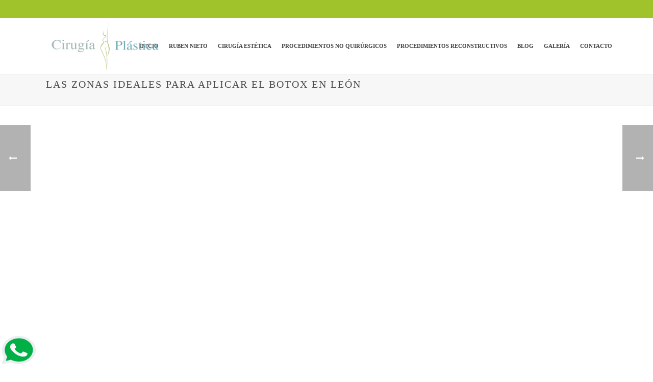

--- FILE ---
content_type: text/html; charset=UTF-8
request_url: https://nietocirugiaplastica.com.mx/las-zonas-ideales-para-aplicar-el-botox-en-leon/
body_size: 28139
content:
<!DOCTYPE html><html lang="es" ><head><script data-no-optimize="1">var litespeed_docref=sessionStorage.getItem("litespeed_docref");litespeed_docref&&(Object.defineProperty(document,"referrer",{get:function(){return litespeed_docref}}),sessionStorage.removeItem("litespeed_docref"));</script> <link rel="shortcut icon" href="https://nietocirugiaplastica.com.mx/wp-content/uploads/2017/05/favicon.png"  />
 <script type="litespeed/javascript">document.addEventListener('wpcf7mailsent',function(event){location='https://nietocirugiaplastica.com.mx/gracias/'},!1)</script> 
 <script type="litespeed/javascript">!function(f,b,e,v,n,t,s){if(f.fbq)return;n=f.fbq=function(){n.callMethod?n.callMethod.apply(n,arguments):n.queue.push(arguments)};if(!f._fbq)f._fbq=n;n.push=n;n.loaded=!0;n.version='2.0';n.queue=[];t=b.createElement(e);t.async=!0;t.src=v;s=b.getElementsByTagName(e)[0];s.parentNode.insertBefore(t,s)}(window,document,'script','https://connect.facebook.net/en_US/fbevents.js');fbq('init','995097030568072');fbq('track','PageView')</script> <noscript><img height="1" width="1" style="display:none"
src="https://www.facebook.com/tr?id=995097030568072&ev=PageView&noscript=1"
/></noscript><meta charset="UTF-8" /><meta name="viewport" content="width=device-width, initial-scale=1.0, minimum-scale=1.0, maximum-scale=5.0" /><meta http-equiv="X-UA-Compatible" content="IE=edge,chrome=1" /><meta name="format-detection" content="telephone=no">
﻿<title>   Las zonas ideales para aplicar el Botox en León</title><meta name="description" content="El Dr. Rubén Nieto Balcázar es cirujano plástico certificado por el consejo Mexicano de Cirugía, con experiencia en procedimientos estéticos y reconstructivos."/><meta name="CLASSIFICATION" content="lipoescultura en leon, el mejor cirujano plastico en leon, aumento de mama en leon"/><meta name="keywords" content="lipoescultura en leon, el mejor cirujano plastico en leon, aumento de mama en leon, aumento de gluteo en leon, cirugia de nariz en leon, botox en leon, rejuvenecimiento facial en leon, liposuccion en leon, abdominoplastia en leon, reconstruccion de mama en leon, cirujanos plasticos en guanajuato, rinoplastia guanajuato, clinicas con tratamiento de laser en leon guanajuato, tratamiento de plasma rico en plaquetas león guanajuato, Cirujanos reconocidos en leon gto, Cirujanos plasticos en lagos de moreno, Rinomodelacion en leon gto, Rejuvenecimiento con celulas madre en leon, Lipoescultura de alta definicion en leon, Lipoescultura para marcaje de abdomen en leon, Rejuvenecimiento facial sin cirugia en leon, Bodytite en bajio"/><meta name="robots" content="index,follow" /><meta name="revisit-after" content="7 days" /><meta name="author" content="www.optimizacion-online.com"/><meta name="location" content="Mexico"/><meta name="googlebot" content="index,follow"/><meta name="rating" content="General"/><meta name="url" content="https://nietocirugiaplastica.com.mx/"/><meta name="content-language" content="spanish"/><meta name="copyright" content="Copyright 2025 nietocirugiaplastica.com.mx, Todos los Derechos Reservados"/><meta name="p:domain_verify" content="e7e60b0c135b9839798d43c5d237e0b0"/><meta name="geo.position" content="21.15143330862067; -101.68785154232894"> <script type="litespeed/javascript" data-src="https://analytics.ahrefs.com/analytics.js" data-key="2FnkM9KsRtaQr2H3Fu0byg"></script>  <script type="litespeed/javascript" data-src="https://www.googletagmanager.com/gtag/js?id=UA-53849803-10"></script> <script type="litespeed/javascript">window.dataLayer=window.dataLayer||[];function gtag(){dataLayer.push(arguments)}
gtag('js',new Date());gtag('config','G-J6ZVJJ6S1L')</script> <script type="application/ld+json">{
  "@context": "https://schema.org",
  "@type": "LocalBusiness",
  "name": "Nieto cirugía plástica",
  "image": "https://nietocirugiaplastica.com.mx/wp-content/uploads/2017/05/rubennieto-1.png",
  "description": "El Dr. Rubén Nieto Balcázar es cirujano plástico certificado por el consejo Mexicano de Cirugía, con experiencia en procedimientos estéticos y reconstructivos",
  "@id": "https://nietocirugiaplastica.com.mx/",
  "url": "https://nietocirugiaplastica.com.mx/",
  "telephone": "477 718 7557",
  "address": {
    "@type": "PostalAddress",
    "streetAddress": "Apolo XI # 101 Colonia Futurama Monterrey",
    "addressLocality": "León",
    "addressRegion": "Guanajuato",
    "postalCode": "37180",
    "addressCountry": "MX"
  },
  "geo": {
    "@type": "GeoCoordinates",
    "latitude": 21.15143330862067,
    "longitude": -101.68785154232894
  },
  "openingHoursSpecification": {
    "@type": "OpeningHoursSpecification",
    "dayOfWeek": [
      "Monday",
      "Tuesday",
      "Wednesday",
      "Thursday",
      "Friday"
    ],
    "opens": "09:00",
    "closes": "20:00"
  },
  "priceRange": "10000 - 50000"
}</script><script type="litespeed/javascript">var ajaxurl="https://nietocirugiaplastica.com.mx/wp-admin/admin-ajax.php"</script><meta name='robots' content='max-image-preview:large' /><style id="critical-path-css" type='text/css'>body,html{width:100%;height:100%;margin:0;padding:0}.page-preloader{top:0;left:0;z-index:999;position:fixed;height:100%;width:100%;text-align:center}.preloader-logo,.preloader-preview-area{top:50%;max-height:calc(50% - 20px);opacity:1}.preloader-preview-area{-webkit-animation-delay:-.2s;animation-delay:-.2s;-webkit-transform:translateY(100%);-ms-transform:translateY(100%);transform:translateY(100%);margin-top:10px;width:100%;text-align:center;position:absolute}.preloader-logo{max-width:90%;-webkit-transform:translateY(-100%);-ms-transform:translateY(-100%);transform:translateY(-100%);margin:-10px auto 0;position:relative}.ball-pulse>div,.ball-scale>div,.line-scale>div{margin:2px;display:inline-block}.ball-pulse>div{width:15px;height:15px;border-radius:100%;-webkit-animation-fill-mode:both;animation-fill-mode:both;-webkit-animation:ball-pulse .75s infinite cubic-bezier(.2,.68,.18,1.08);animation:ball-pulse .75s infinite cubic-bezier(.2,.68,.18,1.08)}.ball-pulse>div:nth-child(1){-webkit-animation-delay:-.36s;animation-delay:-.36s}.ball-pulse>div:nth-child(2){-webkit-animation-delay:-.24s;animation-delay:-.24s}.ball-pulse>div:nth-child(3){-webkit-animation-delay:-.12s;animation-delay:-.12s}@-webkit-keyframes ball-pulse{0%,80%{-webkit-transform:scale(1);transform:scale(1);opacity:1}45%{-webkit-transform:scale(.1);transform:scale(.1);opacity:.7}}@keyframes ball-pulse{0%,80%{-webkit-transform:scale(1);transform:scale(1);opacity:1}45%{-webkit-transform:scale(.1);transform:scale(.1);opacity:.7}}.ball-clip-rotate-pulse{position:relative;-webkit-transform:translateY(-15px) translateX(-10px);-ms-transform:translateY(-15px) translateX(-10px);transform:translateY(-15px) translateX(-10px);display:inline-block}.ball-clip-rotate-pulse>div{-webkit-animation-fill-mode:both;animation-fill-mode:both;position:absolute;top:0;left:0;border-radius:100%}.ball-clip-rotate-pulse>div:first-child{height:36px;width:36px;top:7px;left:-7px;-webkit-animation:ball-clip-rotate-pulse-scale 1s 0s cubic-bezier(.09,.57,.49,.9) infinite;animation:ball-clip-rotate-pulse-scale 1s 0s cubic-bezier(.09,.57,.49,.9) infinite}.ball-clip-rotate-pulse>div:last-child{position:absolute;width:50px;height:50px;left:-16px;top:-2px;background:0 0;border:2px solid;-webkit-animation:ball-clip-rotate-pulse-rotate 1s 0s cubic-bezier(.09,.57,.49,.9) infinite;animation:ball-clip-rotate-pulse-rotate 1s 0s cubic-bezier(.09,.57,.49,.9) infinite;-webkit-animation-duration:1s;animation-duration:1s}@-webkit-keyframes ball-clip-rotate-pulse-rotate{0%{-webkit-transform:rotate(0) scale(1);transform:rotate(0) scale(1)}50%{-webkit-transform:rotate(180deg) scale(.6);transform:rotate(180deg) scale(.6)}100%{-webkit-transform:rotate(360deg) scale(1);transform:rotate(360deg) scale(1)}}@keyframes ball-clip-rotate-pulse-rotate{0%{-webkit-transform:rotate(0) scale(1);transform:rotate(0) scale(1)}50%{-webkit-transform:rotate(180deg) scale(.6);transform:rotate(180deg) scale(.6)}100%{-webkit-transform:rotate(360deg) scale(1);transform:rotate(360deg) scale(1)}}@-webkit-keyframes ball-clip-rotate-pulse-scale{30%{-webkit-transform:scale(.3);transform:scale(.3)}100%{-webkit-transform:scale(1);transform:scale(1)}}@keyframes ball-clip-rotate-pulse-scale{30%{-webkit-transform:scale(.3);transform:scale(.3)}100%{-webkit-transform:scale(1);transform:scale(1)}}@-webkit-keyframes square-spin{25%{-webkit-transform:perspective(100px) rotateX(180deg) rotateY(0);transform:perspective(100px) rotateX(180deg) rotateY(0)}50%{-webkit-transform:perspective(100px) rotateX(180deg) rotateY(180deg);transform:perspective(100px) rotateX(180deg) rotateY(180deg)}75%{-webkit-transform:perspective(100px) rotateX(0) rotateY(180deg);transform:perspective(100px) rotateX(0) rotateY(180deg)}100%{-webkit-transform:perspective(100px) rotateX(0) rotateY(0);transform:perspective(100px) rotateX(0) rotateY(0)}}@keyframes square-spin{25%{-webkit-transform:perspective(100px) rotateX(180deg) rotateY(0);transform:perspective(100px) rotateX(180deg) rotateY(0)}50%{-webkit-transform:perspective(100px) rotateX(180deg) rotateY(180deg);transform:perspective(100px) rotateX(180deg) rotateY(180deg)}75%{-webkit-transform:perspective(100px) rotateX(0) rotateY(180deg);transform:perspective(100px) rotateX(0) rotateY(180deg)}100%{-webkit-transform:perspective(100px) rotateX(0) rotateY(0);transform:perspective(100px) rotateX(0) rotateY(0)}}.square-spin{display:inline-block}.square-spin>div{-webkit-animation-fill-mode:both;animation-fill-mode:both;width:50px;height:50px;-webkit-animation:square-spin 3s 0s cubic-bezier(.09,.57,.49,.9) infinite;animation:square-spin 3s 0s cubic-bezier(.09,.57,.49,.9) infinite}.cube-transition{position:relative;-webkit-transform:translate(-25px,-25px);-ms-transform:translate(-25px,-25px);transform:translate(-25px,-25px);display:inline-block}.cube-transition>div{-webkit-animation-fill-mode:both;animation-fill-mode:both;width:15px;height:15px;position:absolute;top:-5px;left:-5px;-webkit-animation:cube-transition 1.6s 0s infinite ease-in-out;animation:cube-transition 1.6s 0s infinite ease-in-out}.cube-transition>div:last-child{-webkit-animation-delay:-.8s;animation-delay:-.8s}@-webkit-keyframes cube-transition{25%{-webkit-transform:translateX(50px) scale(.5) rotate(-90deg);transform:translateX(50px) scale(.5) rotate(-90deg)}50%{-webkit-transform:translate(50px,50px) rotate(-180deg);transform:translate(50px,50px) rotate(-180deg)}75%{-webkit-transform:translateY(50px) scale(.5) rotate(-270deg);transform:translateY(50px) scale(.5) rotate(-270deg)}100%{-webkit-transform:rotate(-360deg);transform:rotate(-360deg)}}@keyframes cube-transition{25%{-webkit-transform:translateX(50px) scale(.5) rotate(-90deg);transform:translateX(50px) scale(.5) rotate(-90deg)}50%{-webkit-transform:translate(50px,50px) rotate(-180deg);transform:translate(50px,50px) rotate(-180deg)}75%{-webkit-transform:translateY(50px) scale(.5) rotate(-270deg);transform:translateY(50px) scale(.5) rotate(-270deg)}100%{-webkit-transform:rotate(-360deg);transform:rotate(-360deg)}}.ball-scale>div{border-radius:100%;-webkit-animation-fill-mode:both;animation-fill-mode:both;height:60px;width:60px;-webkit-animation:ball-scale 1s 0s ease-in-out infinite;animation:ball-scale 1s 0s ease-in-out infinite}.ball-scale-multiple>div,.line-scale>div{-webkit-animation-fill-mode:both;height:50px}@-webkit-keyframes ball-scale{0%{-webkit-transform:scale(0);transform:scale(0)}100%{-webkit-transform:scale(1);transform:scale(1);opacity:0}}@keyframes ball-scale{0%{-webkit-transform:scale(0);transform:scale(0)}100%{-webkit-transform:scale(1);transform:scale(1);opacity:0}}.line-scale>div{animation-fill-mode:both;width:5px;border-radius:2px}.line-scale>div:nth-child(1){-webkit-animation:line-scale 1s -.5s infinite cubic-bezier(.2,.68,.18,1.08);animation:line-scale 1s -.5s infinite cubic-bezier(.2,.68,.18,1.08)}.line-scale>div:nth-child(2){-webkit-animation:line-scale 1s -.4s infinite cubic-bezier(.2,.68,.18,1.08);animation:line-scale 1s -.4s infinite cubic-bezier(.2,.68,.18,1.08)}.line-scale>div:nth-child(3){-webkit-animation:line-scale 1s -.3s infinite cubic-bezier(.2,.68,.18,1.08);animation:line-scale 1s -.3s infinite cubic-bezier(.2,.68,.18,1.08)}.line-scale>div:nth-child(4){-webkit-animation:line-scale 1s -.2s infinite cubic-bezier(.2,.68,.18,1.08);animation:line-scale 1s -.2s infinite cubic-bezier(.2,.68,.18,1.08)}.line-scale>div:nth-child(5){-webkit-animation:line-scale 1s -.1s infinite cubic-bezier(.2,.68,.18,1.08);animation:line-scale 1s -.1s infinite cubic-bezier(.2,.68,.18,1.08)}@-webkit-keyframes line-scale{0%,100%{-webkit-transform:scaley(1);transform:scaley(1)}50%{-webkit-transform:scaley(.4);transform:scaley(.4)}}@keyframes line-scale{0%,100%{-webkit-transform:scaley(1);transform:scaley(1)}50%{-webkit-transform:scaley(.4);transform:scaley(.4)}}.ball-scale-multiple{position:relative;-webkit-transform:translateY(30px);-ms-transform:translateY(30px);transform:translateY(30px);display:inline-block}.ball-scale-multiple>div{border-radius:100%;animation-fill-mode:both;margin:0;position:absolute;left:-30px;top:0;opacity:0;width:50px;-webkit-animation:ball-scale-multiple 1s 0s linear infinite;animation:ball-scale-multiple 1s 0s linear infinite}.ball-scale-multiple>div:nth-child(2),.ball-scale-multiple>div:nth-child(3){-webkit-animation-delay:-.2s;animation-delay:-.2s}@-webkit-keyframes ball-scale-multiple{0%{-webkit-transform:scale(0);transform:scale(0);opacity:0}5%{opacity:1}100%{-webkit-transform:scale(1);transform:scale(1);opacity:0}}@keyframes ball-scale-multiple{0%{-webkit-transform:scale(0);transform:scale(0);opacity:0}5%{opacity:1}100%{-webkit-transform:scale(1);transform:scale(1);opacity:0}}.ball-pulse-sync{display:inline-block}.ball-pulse-sync>div{width:15px;height:15px;border-radius:100%;margin:2px;-webkit-animation-fill-mode:both;animation-fill-mode:both;display:inline-block}.ball-pulse-sync>div:nth-child(1){-webkit-animation:ball-pulse-sync .6s -.21s infinite ease-in-out;animation:ball-pulse-sync .6s -.21s infinite ease-in-out}.ball-pulse-sync>div:nth-child(2){-webkit-animation:ball-pulse-sync .6s -.14s infinite ease-in-out;animation:ball-pulse-sync .6s -.14s infinite ease-in-out}.ball-pulse-sync>div:nth-child(3){-webkit-animation:ball-pulse-sync .6s -70ms infinite ease-in-out;animation:ball-pulse-sync .6s -70ms infinite ease-in-out}@-webkit-keyframes ball-pulse-sync{33%{-webkit-transform:translateY(10px);transform:translateY(10px)}66%{-webkit-transform:translateY(-10px);transform:translateY(-10px)}100%{-webkit-transform:translateY(0);transform:translateY(0)}}@keyframes ball-pulse-sync{33%{-webkit-transform:translateY(10px);transform:translateY(10px)}66%{-webkit-transform:translateY(-10px);transform:translateY(-10px)}100%{-webkit-transform:translateY(0);transform:translateY(0)}}.transparent-circle{display:inline-block;border-top:.5em solid rgba(255,255,255,.2);border-right:.5em solid rgba(255,255,255,.2);border-bottom:.5em solid rgba(255,255,255,.2);border-left:.5em solid #fff;-webkit-transform:translateZ(0);transform:translateZ(0);-webkit-animation:transparent-circle 1.1s infinite linear;animation:transparent-circle 1.1s infinite linear;width:50px;height:50px;border-radius:50%}.transparent-circle:after{border-radius:50%;width:10em;height:10em}@-webkit-keyframes transparent-circle{0%{-webkit-transform:rotate(0);transform:rotate(0)}100%{-webkit-transform:rotate(360deg);transform:rotate(360deg)}}@keyframes transparent-circle{0%{-webkit-transform:rotate(0);transform:rotate(0)}100%{-webkit-transform:rotate(360deg);transform:rotate(360deg)}}.ball-spin-fade-loader{position:relative;top:-10px;left:-10px;display:inline-block}.ball-spin-fade-loader>div{width:15px;height:15px;border-radius:100%;margin:2px;-webkit-animation-fill-mode:both;animation-fill-mode:both;position:absolute;-webkit-animation:ball-spin-fade-loader 1s infinite linear;animation:ball-spin-fade-loader 1s infinite linear}.ball-spin-fade-loader>div:nth-child(1){top:25px;left:0;animation-delay:-.84s;-webkit-animation-delay:-.84s}.ball-spin-fade-loader>div:nth-child(2){top:17.05px;left:17.05px;animation-delay:-.72s;-webkit-animation-delay:-.72s}.ball-spin-fade-loader>div:nth-child(3){top:0;left:25px;animation-delay:-.6s;-webkit-animation-delay:-.6s}.ball-spin-fade-loader>div:nth-child(4){top:-17.05px;left:17.05px;animation-delay:-.48s;-webkit-animation-delay:-.48s}.ball-spin-fade-loader>div:nth-child(5){top:-25px;left:0;animation-delay:-.36s;-webkit-animation-delay:-.36s}.ball-spin-fade-loader>div:nth-child(6){top:-17.05px;left:-17.05px;animation-delay:-.24s;-webkit-animation-delay:-.24s}.ball-spin-fade-loader>div:nth-child(7){top:0;left:-25px;animation-delay:-.12s;-webkit-animation-delay:-.12s}.ball-spin-fade-loader>div:nth-child(8){top:17.05px;left:-17.05px;animation-delay:0s;-webkit-animation-delay:0s}@-webkit-keyframes ball-spin-fade-loader{50%{opacity:.3;-webkit-transform:scale(.4);transform:scale(.4)}100%{opacity:1;-webkit-transform:scale(1);transform:scale(1)}}@keyframes ball-spin-fade-loader{50%{opacity:.3;-webkit-transform:scale(.4);transform:scale(.4)}100%{opacity:1;-webkit-transform:scale(1);transform:scale(1)}}</style><link rel='dns-prefetch' href='//fonts.googleapis.com' /><link rel="alternate" type="application/rss+xml" title="Dr Nieto &raquo; Feed" href="https://nietocirugiaplastica.com.mx/feed/" /><link rel="alternate" type="application/rss+xml" title="Dr Nieto &raquo; Feed de los comentarios" href="https://nietocirugiaplastica.com.mx/comments/feed/" /><link rel="shortcut icon" href="https://nietocirugiaplastica.com.mx/wp-content/uploads/2017/05/favicon.png"  /> <script type="litespeed/javascript">window.abb={};php={};window.PHP={};PHP.ajax="https://nietocirugiaplastica.com.mx/wp-admin/admin-ajax.php";PHP.wp_p_id="1559";var mk_header_parallax,mk_banner_parallax,mk_page_parallax,mk_footer_parallax,mk_body_parallax;var mk_images_dir="https://nietocirugiaplastica.com.mx/wp-content/themes/jupiter/assets/images",mk_theme_js_path="https://nietocirugiaplastica.com.mx/wp-content/themes/jupiter/assets/js",mk_theme_dir="https://nietocirugiaplastica.com.mx/wp-content/themes/jupiter",mk_captcha_placeholder="Enter Captcha",mk_captcha_invalid_txt="Invalid. Try again.",mk_captcha_correct_txt="Captcha correct.",mk_responsive_nav_width=1140,mk_vertical_header_back="Back",mk_vertical_header_anim="1",mk_check_rtl=!0,mk_grid_width=1140,mk_ajax_search_option="disable",mk_preloader_bg_color="#fff",mk_accent_color="#a0c22b",mk_go_to_top="false",mk_smooth_scroll="true",mk_preloader_bar_color="#a0c22b",mk_preloader_logo="";var mk_header_parallax=!1,mk_banner_parallax=!1,mk_footer_parallax=!1,mk_body_parallax=!1,mk_no_more_posts="No More Posts"</script> <link rel="alternate" title="oEmbed (JSON)" type="application/json+oembed" href="https://nietocirugiaplastica.com.mx/wp-json/oembed/1.0/embed?url=https%3A%2F%2Fnietocirugiaplastica.com.mx%2Flas-zonas-ideales-para-aplicar-el-botox-en-leon%2F" /><link rel="alternate" title="oEmbed (XML)" type="text/xml+oembed" href="https://nietocirugiaplastica.com.mx/wp-json/oembed/1.0/embed?url=https%3A%2F%2Fnietocirugiaplastica.com.mx%2Flas-zonas-ideales-para-aplicar-el-botox-en-leon%2F&#038;format=xml" /><meta property="og:title" content="Las zonas ideales para aplicar el Botox en León" /><meta property="og:description" content="El botox en León es un medicamento que contiene toxina botulínica tipo A, sustancia utilizada para el rejuvenecimiento facial, actualmente es tan popular que si bien, no todo el mundo..." /><meta property="og:url" content="https://nietocirugiaplastica.com.mx/las-zonas-ideales-para-aplicar-el-botox-en-leon/" /><meta property="og:site_name" content="Dr Nieto" /><meta property="og:type" content="article" /><meta property="og:image" content="https://nietocirugiaplastica.com.mx/wp-content/uploads/2017/06/mano-1.jpg" /><meta name="twitter:card" content="summary_large_image" /><meta name="twitter:title" content="Las zonas ideales para aplicar el Botox en León" /><meta name="twitter:description" content="El botox en León es un medicamento que contiene toxina botulínica tipo A, sustancia utilizada para el rejuvenecimiento facial, actualmente es tan popular que si bien, no todo el mundo..." /><meta name="twitter:image" content="https://nietocirugiaplastica.com.mx/wp-content/uploads/2017/06/mano-1.jpg" /><meta name="twitter:url" content="https://nietocirugiaplastica.com.mx/las-zonas-ideales-para-aplicar-el-botox-en-leon/" /><style id='wp-img-auto-sizes-contain-inline-css' type='text/css'>img:is([sizes=auto i],[sizes^="auto," i]){contain-intrinsic-size:3000px 1500px}
/*# sourceURL=wp-img-auto-sizes-contain-inline-css */</style><link data-optimized="2" rel="stylesheet" href="https://nietocirugiaplastica.com.mx/wp-content/litespeed/css/3a1e4e8b16abf3c0ded4770e74c7354c.css?ver=35350" /><style id='global-styles-inline-css' type='text/css'>:root{--wp--preset--aspect-ratio--square: 1;--wp--preset--aspect-ratio--4-3: 4/3;--wp--preset--aspect-ratio--3-4: 3/4;--wp--preset--aspect-ratio--3-2: 3/2;--wp--preset--aspect-ratio--2-3: 2/3;--wp--preset--aspect-ratio--16-9: 16/9;--wp--preset--aspect-ratio--9-16: 9/16;--wp--preset--color--black: #000000;--wp--preset--color--cyan-bluish-gray: #abb8c3;--wp--preset--color--white: #ffffff;--wp--preset--color--pale-pink: #f78da7;--wp--preset--color--vivid-red: #cf2e2e;--wp--preset--color--luminous-vivid-orange: #ff6900;--wp--preset--color--luminous-vivid-amber: #fcb900;--wp--preset--color--light-green-cyan: #7bdcb5;--wp--preset--color--vivid-green-cyan: #00d084;--wp--preset--color--pale-cyan-blue: #8ed1fc;--wp--preset--color--vivid-cyan-blue: #0693e3;--wp--preset--color--vivid-purple: #9b51e0;--wp--preset--gradient--vivid-cyan-blue-to-vivid-purple: linear-gradient(135deg,rgb(6,147,227) 0%,rgb(155,81,224) 100%);--wp--preset--gradient--light-green-cyan-to-vivid-green-cyan: linear-gradient(135deg,rgb(122,220,180) 0%,rgb(0,208,130) 100%);--wp--preset--gradient--luminous-vivid-amber-to-luminous-vivid-orange: linear-gradient(135deg,rgb(252,185,0) 0%,rgb(255,105,0) 100%);--wp--preset--gradient--luminous-vivid-orange-to-vivid-red: linear-gradient(135deg,rgb(255,105,0) 0%,rgb(207,46,46) 100%);--wp--preset--gradient--very-light-gray-to-cyan-bluish-gray: linear-gradient(135deg,rgb(238,238,238) 0%,rgb(169,184,195) 100%);--wp--preset--gradient--cool-to-warm-spectrum: linear-gradient(135deg,rgb(74,234,220) 0%,rgb(151,120,209) 20%,rgb(207,42,186) 40%,rgb(238,44,130) 60%,rgb(251,105,98) 80%,rgb(254,248,76) 100%);--wp--preset--gradient--blush-light-purple: linear-gradient(135deg,rgb(255,206,236) 0%,rgb(152,150,240) 100%);--wp--preset--gradient--blush-bordeaux: linear-gradient(135deg,rgb(254,205,165) 0%,rgb(254,45,45) 50%,rgb(107,0,62) 100%);--wp--preset--gradient--luminous-dusk: linear-gradient(135deg,rgb(255,203,112) 0%,rgb(199,81,192) 50%,rgb(65,88,208) 100%);--wp--preset--gradient--pale-ocean: linear-gradient(135deg,rgb(255,245,203) 0%,rgb(182,227,212) 50%,rgb(51,167,181) 100%);--wp--preset--gradient--electric-grass: linear-gradient(135deg,rgb(202,248,128) 0%,rgb(113,206,126) 100%);--wp--preset--gradient--midnight: linear-gradient(135deg,rgb(2,3,129) 0%,rgb(40,116,252) 100%);--wp--preset--font-size--small: 13px;--wp--preset--font-size--medium: 20px;--wp--preset--font-size--large: 36px;--wp--preset--font-size--x-large: 42px;--wp--preset--spacing--20: 0.44rem;--wp--preset--spacing--30: 0.67rem;--wp--preset--spacing--40: 1rem;--wp--preset--spacing--50: 1.5rem;--wp--preset--spacing--60: 2.25rem;--wp--preset--spacing--70: 3.38rem;--wp--preset--spacing--80: 5.06rem;--wp--preset--shadow--natural: 6px 6px 9px rgba(0, 0, 0, 0.2);--wp--preset--shadow--deep: 12px 12px 50px rgba(0, 0, 0, 0.4);--wp--preset--shadow--sharp: 6px 6px 0px rgba(0, 0, 0, 0.2);--wp--preset--shadow--outlined: 6px 6px 0px -3px rgb(255, 255, 255), 6px 6px rgb(0, 0, 0);--wp--preset--shadow--crisp: 6px 6px 0px rgb(0, 0, 0);}:where(.is-layout-flex){gap: 0.5em;}:where(.is-layout-grid){gap: 0.5em;}body .is-layout-flex{display: flex;}.is-layout-flex{flex-wrap: wrap;align-items: center;}.is-layout-flex > :is(*, div){margin: 0;}body .is-layout-grid{display: grid;}.is-layout-grid > :is(*, div){margin: 0;}:where(.wp-block-columns.is-layout-flex){gap: 2em;}:where(.wp-block-columns.is-layout-grid){gap: 2em;}:where(.wp-block-post-template.is-layout-flex){gap: 1.25em;}:where(.wp-block-post-template.is-layout-grid){gap: 1.25em;}.has-black-color{color: var(--wp--preset--color--black) !important;}.has-cyan-bluish-gray-color{color: var(--wp--preset--color--cyan-bluish-gray) !important;}.has-white-color{color: var(--wp--preset--color--white) !important;}.has-pale-pink-color{color: var(--wp--preset--color--pale-pink) !important;}.has-vivid-red-color{color: var(--wp--preset--color--vivid-red) !important;}.has-luminous-vivid-orange-color{color: var(--wp--preset--color--luminous-vivid-orange) !important;}.has-luminous-vivid-amber-color{color: var(--wp--preset--color--luminous-vivid-amber) !important;}.has-light-green-cyan-color{color: var(--wp--preset--color--light-green-cyan) !important;}.has-vivid-green-cyan-color{color: var(--wp--preset--color--vivid-green-cyan) !important;}.has-pale-cyan-blue-color{color: var(--wp--preset--color--pale-cyan-blue) !important;}.has-vivid-cyan-blue-color{color: var(--wp--preset--color--vivid-cyan-blue) !important;}.has-vivid-purple-color{color: var(--wp--preset--color--vivid-purple) !important;}.has-black-background-color{background-color: var(--wp--preset--color--black) !important;}.has-cyan-bluish-gray-background-color{background-color: var(--wp--preset--color--cyan-bluish-gray) !important;}.has-white-background-color{background-color: var(--wp--preset--color--white) !important;}.has-pale-pink-background-color{background-color: var(--wp--preset--color--pale-pink) !important;}.has-vivid-red-background-color{background-color: var(--wp--preset--color--vivid-red) !important;}.has-luminous-vivid-orange-background-color{background-color: var(--wp--preset--color--luminous-vivid-orange) !important;}.has-luminous-vivid-amber-background-color{background-color: var(--wp--preset--color--luminous-vivid-amber) !important;}.has-light-green-cyan-background-color{background-color: var(--wp--preset--color--light-green-cyan) !important;}.has-vivid-green-cyan-background-color{background-color: var(--wp--preset--color--vivid-green-cyan) !important;}.has-pale-cyan-blue-background-color{background-color: var(--wp--preset--color--pale-cyan-blue) !important;}.has-vivid-cyan-blue-background-color{background-color: var(--wp--preset--color--vivid-cyan-blue) !important;}.has-vivid-purple-background-color{background-color: var(--wp--preset--color--vivid-purple) !important;}.has-black-border-color{border-color: var(--wp--preset--color--black) !important;}.has-cyan-bluish-gray-border-color{border-color: var(--wp--preset--color--cyan-bluish-gray) !important;}.has-white-border-color{border-color: var(--wp--preset--color--white) !important;}.has-pale-pink-border-color{border-color: var(--wp--preset--color--pale-pink) !important;}.has-vivid-red-border-color{border-color: var(--wp--preset--color--vivid-red) !important;}.has-luminous-vivid-orange-border-color{border-color: var(--wp--preset--color--luminous-vivid-orange) !important;}.has-luminous-vivid-amber-border-color{border-color: var(--wp--preset--color--luminous-vivid-amber) !important;}.has-light-green-cyan-border-color{border-color: var(--wp--preset--color--light-green-cyan) !important;}.has-vivid-green-cyan-border-color{border-color: var(--wp--preset--color--vivid-green-cyan) !important;}.has-pale-cyan-blue-border-color{border-color: var(--wp--preset--color--pale-cyan-blue) !important;}.has-vivid-cyan-blue-border-color{border-color: var(--wp--preset--color--vivid-cyan-blue) !important;}.has-vivid-purple-border-color{border-color: var(--wp--preset--color--vivid-purple) !important;}.has-vivid-cyan-blue-to-vivid-purple-gradient-background{background: var(--wp--preset--gradient--vivid-cyan-blue-to-vivid-purple) !important;}.has-light-green-cyan-to-vivid-green-cyan-gradient-background{background: var(--wp--preset--gradient--light-green-cyan-to-vivid-green-cyan) !important;}.has-luminous-vivid-amber-to-luminous-vivid-orange-gradient-background{background: var(--wp--preset--gradient--luminous-vivid-amber-to-luminous-vivid-orange) !important;}.has-luminous-vivid-orange-to-vivid-red-gradient-background{background: var(--wp--preset--gradient--luminous-vivid-orange-to-vivid-red) !important;}.has-very-light-gray-to-cyan-bluish-gray-gradient-background{background: var(--wp--preset--gradient--very-light-gray-to-cyan-bluish-gray) !important;}.has-cool-to-warm-spectrum-gradient-background{background: var(--wp--preset--gradient--cool-to-warm-spectrum) !important;}.has-blush-light-purple-gradient-background{background: var(--wp--preset--gradient--blush-light-purple) !important;}.has-blush-bordeaux-gradient-background{background: var(--wp--preset--gradient--blush-bordeaux) !important;}.has-luminous-dusk-gradient-background{background: var(--wp--preset--gradient--luminous-dusk) !important;}.has-pale-ocean-gradient-background{background: var(--wp--preset--gradient--pale-ocean) !important;}.has-electric-grass-gradient-background{background: var(--wp--preset--gradient--electric-grass) !important;}.has-midnight-gradient-background{background: var(--wp--preset--gradient--midnight) !important;}.has-small-font-size{font-size: var(--wp--preset--font-size--small) !important;}.has-medium-font-size{font-size: var(--wp--preset--font-size--medium) !important;}.has-large-font-size{font-size: var(--wp--preset--font-size--large) !important;}.has-x-large-font-size{font-size: var(--wp--preset--font-size--x-large) !important;}
/*# sourceURL=global-styles-inline-css */</style><style id='classic-theme-styles-inline-css' type='text/css'>/*! This file is auto-generated */
.wp-block-button__link{color:#fff;background-color:#32373c;border-radius:9999px;box-shadow:none;text-decoration:none;padding:calc(.667em + 2px) calc(1.333em + 2px);font-size:1.125em}.wp-block-file__button{background:#32373c;color:#fff;text-decoration:none}
/*# sourceURL=/wp-includes/css/classic-themes.min.css */</style><style id='rs-plugin-settings-inline-css' type='text/css'>#rs-demo-id {}
/*# sourceURL=rs-plugin-settings-inline-css */</style><style id='theme-dynamic-styles-inline-css' type='text/css'>body { background-color:#fff; } .mk-header { background-color:#f7f7f7;background-size:cover;-webkit-background-size:cover;-moz-background-size:cover; } .mk-header-bg { background-color:#fff; } .mk-classic-nav-bg { background-color:#fff; } .master-holder-bg { background-color:#fff; } #mk-footer { background-color:#3d4045; } #mk-boxed-layout { -webkit-box-shadow:0 0 0px rgba(0, 0, 0, 0); -moz-box-shadow:0 0 0px rgba(0, 0, 0, 0); box-shadow:0 0 0px rgba(0, 0, 0, 0); } .mk-news-tab .mk-tabs-tabs .is-active a, .mk-fancy-title.pattern-style span, .mk-fancy-title.pattern-style.color-gradient span:after, .page-bg-color { background-color:#fff; } .page-title { font-size:20px; color:#4d4d4d; text-transform:uppercase; font-weight:400; letter-spacing:2px; } .page-subtitle { font-size:14px; line-height:100%; color:#a3a3a3; font-size:14px; text-transform:none; } .mk-header { border-bottom:1px solid #ededed; } .header-style-1 .mk-header-padding-wrapper, .header-style-2 .mk-header-padding-wrapper, .header-style-3 .mk-header-padding-wrapper { padding-top:90px; } @font-face { font-family:'star'; src:url('https://nietocirugiaplastica.com.mx/wp-content/themes/jupiter/assets/stylesheet/fonts/star/font.eot'); src:url('https://nietocirugiaplastica.com.mx/wp-content/themes/jupiter/assets/stylesheet/fonts/star/font.eot?#iefix') format('embedded-opentype'), url('https://nietocirugiaplastica.com.mx/wp-content/themes/jupiter/assets/stylesheet/fonts/star/font.woff') format('woff'), url('https://nietocirugiaplastica.com.mx/wp-content/themes/jupiter/assets/stylesheet/fonts/star/font.ttf') format('truetype'), url('https://nietocirugiaplastica.com.mx/wp-content/themes/jupiter/assets/stylesheet/fonts/star/font.svg#star') format('svg'); font-weight:normal; font-style:normal; } @font-face { font-family:'WooCommerce'; src:url('https://nietocirugiaplastica.com.mx/wp-content/themes/jupiter/assets/stylesheet/fonts/woocommerce/font.eot'); src:url('https://nietocirugiaplastica.com.mx/wp-content/themes/jupiter/assets/stylesheet/fonts/woocommerce/font.eot?#iefix') format('embedded-opentype'), url('https://nietocirugiaplastica.com.mx/wp-content/themes/jupiter/assets/stylesheet/fonts/woocommerce/font.woff') format('woff'), url('https://nietocirugiaplastica.com.mx/wp-content/themes/jupiter/assets/stylesheet/fonts/woocommerce/font.ttf') format('truetype'), url('https://nietocirugiaplastica.com.mx/wp-content/themes/jupiter/assets/stylesheet/fonts/woocommerce/font.svg#WooCommerce') format('svg'); font-weight:normal; font-style:normal; }
/*# sourceURL=theme-dynamic-styles-inline-css */</style> <script type="litespeed/javascript" data-src="https://nietocirugiaplastica.com.mx/wp-includes/js/jquery/jquery.min.js" id="jquery-core-js"></script> <link rel="https://api.w.org/" href="https://nietocirugiaplastica.com.mx/wp-json/" /><link rel="alternate" title="JSON" type="application/json" href="https://nietocirugiaplastica.com.mx/wp-json/wp/v2/posts/1559" /><link rel="EditURI" type="application/rsd+xml" title="RSD" href="https://nietocirugiaplastica.com.mx/xmlrpc.php?rsd" /><meta name="generator" content="WordPress 6.9" /><link rel="canonical" href="https://nietocirugiaplastica.com.mx/las-zonas-ideales-para-aplicar-el-botox-en-leon/" /><link rel='shortlink' href='https://nietocirugiaplastica.com.mx/?p=1559' /> <script type='text/javascript' data-cfasync='false'>var _mmunch = {'front': false, 'page': false, 'post': false, 'category': false, 'author': false, 'search': false, 'attachment': false, 'tag': false};_mmunch['post'] = true; _mmunch['postData'] = {"ID":1559,"post_name":"las-zonas-ideales-para-aplicar-el-botox-en-leon","post_title":"Las zonas ideales para aplicar el Botox en Le\u00f3n","post_type":"post","post_author":"1","post_status":"publish"}; _mmunch['postCategories'] = [{"term_id":4,"name":"Blog","slug":"blog","term_group":0,"term_taxonomy_id":4,"taxonomy":"category","description":"","parent":0,"count":388,"filter":"raw","cat_ID":4,"category_count":388,"category_description":"","cat_name":"Blog","category_nicename":"blog","category_parent":0}]; _mmunch['postTags'] = false; _mmunch['postAuthor'] = {"name":"","ID":""};</script><script data-cfasync="false" src="//a.mailmunch.co/app/v1/site.js" id="mailmunch-script" data-plugin="mc_mm" data-mailmunch-site-id="893985" async></script><meta property="og:site_name" content="Dr Nieto"/><meta property="og:image" content="https://nietocirugiaplastica.com.mx/wp-content/uploads/2017/06/mano-1.jpg"/><meta property="og:url" content="https://nietocirugiaplastica.com.mx/las-zonas-ideales-para-aplicar-el-botox-en-leon/"/><meta property="og:title" content="Las zonas ideales para aplicar el Botox en León"/><meta property="og:description" content="El botox en León es un medicamento que contiene toxina botulínica tipo A, sustancia utilizada para el rejuvenecimiento facial, actualmente es tan popular que si bien, no todo el mundo se lo ha aplicado, por lo menos sí hemos escuchado de él; se obtiene de manera biosintética y se aplica en los músculos que causan [&hellip;]"/><meta property="og:type" content="article"/> <script type="litespeed/javascript">var isTest=!1</script> <style id="js-media-query-css">.mk-event-countdown-ul:media( max-width: 750px ) li{width:90%;display:block;margin:0 auto 15px}.mk-process-steps:media( max-width: 960px ) ul:before{display:none!important}.mk-process-steps:media( max-width: 960px ) li{margin-bottom:30px!important;width:100%!important;text-align:center}</style><meta itemprop="author" content="" /><meta itemprop="datePublished" content="22 agosto, 2018" /><meta itemprop="dateModified" content="1 diciembre, 2023" /><meta itemprop="publisher" content="Dr Nieto" /><meta name="generator" content="Powered by Visual Composer - drag and drop page builder for WordPress."/>
<!--[if lte IE 9]><link rel="stylesheet" type="text/css" href="https://nietocirugiaplastica.com.mx/wp-content/plugins/js_composer_theme/assets/css/vc_lte_ie9.min.css" media="screen"><![endif]--><meta name="generator" content="Powered by Slider Revolution 5.4.1 - responsive, Mobile-Friendly Slider Plugin for WordPress with comfortable drag and drop interface." /><meta name="generator" content="jupiter " />
<noscript><style type="text/css">.wpb_animate_when_almost_visible { opacity: 1; }</style></noscript></head><body data-rsssl=1 class="wp-singular post-template-default single single-post postid-1559 single-format-standard wp-theme-jupiter loading wpb-js-composer js-comp-ver-5.1.1 vc_responsive" itemscope="itemscope" itemtype="https://schema.org/WebPage"  data-adminbar=""><div id="top-of-page"></div><div id="mk-boxed-layout"><div id="mk-theme-container" ><header data-height='110'
data-sticky-height='55'
data-responsive-height='105'
data-transparent-skin=''
data-header-style='1'
data-sticky-style='fixed'
data-sticky-offset='header' id="mk-header-1" class="mk-header header-style-1 header-align-left  toolbar-true menu-hover-2 sticky-style-fixed mk-background-stretch boxed-header " role="banner" itemscope="itemscope" itemtype="https://schema.org/WPHeader" ><div class="mk-header-holder"><div class="mk-header-toolbar"><div class="mk-grid header-grid"><div class="mk-toolbar-holder"></div></div></div><div class="mk-header-inner add-header-height"><div class="mk-header-bg "></div><div class="mk-toolbar-resposnive-icon"><svg  class="mk-svg-icon" data-name="mk-icon-chevron-down" data-cacheid="icon-697335241914a" xmlns="http://www.w3.org/2000/svg" viewBox="0 0 1792 1792"><path d="M1683 808l-742 741q-19 19-45 19t-45-19l-742-741q-19-19-19-45.5t19-45.5l166-165q19-19 45-19t45 19l531 531 531-531q19-19 45-19t45 19l166 165q19 19 19 45.5t-19 45.5z"/></svg></div><div class="mk-grid header-grid"><div class="mk-header-nav-container one-row-style menu-hover-style-2" role="navigation" itemscope="itemscope" itemtype="https://schema.org/SiteNavigationElement" ><nav class="mk-main-navigation js-main-nav"><ul id="menu-menu" class="main-navigation-ul"><li id="menu-item-1440" class="menu-item menu-item-type-custom menu-item-object-custom menu-item-home no-mega-menu"><a class="menu-item-link js-smooth-scroll"  href="https://nietocirugiaplastica.com.mx">Inicio</a></li><li id="menu-item-40" class="menu-item menu-item-type-post_type menu-item-object-page no-mega-menu"><a class="menu-item-link js-smooth-scroll"  href="https://nietocirugiaplastica.com.mx/ruben-nieto/">Ruben Nieto</a></li><li id="menu-item-37" class="menu-item menu-item-type-post_type menu-item-object-page menu-item-has-children has-mega-menu"><a class="menu-item-link js-smooth-scroll"  href="https://nietocirugiaplastica.com.mx/cirugia-estetica/">Cirugía Estética</a><ul style="" class="sub-menu mega_col_4"><li id="menu-item-39" class="menu-item menu-item-type-post_type menu-item-object-page menu-item-has-children mega_col_4 mk_mega_first"><div class="megamenu-title">FEMENINO</div><ul style="" class="sub-menu mega_col_4"><li id="menu-item-170" class="menu-item menu-item-type-post_type menu-item-object-page"><a class="menu-item-link js-smooth-scroll"  href="https://nietocirugiaplastica.com.mx/rinoplastia/">Rinoplastia</a></li><li id="menu-item-169" class="menu-item menu-item-type-post_type menu-item-object-page"><a class="menu-item-link js-smooth-scroll"  href="https://nietocirugiaplastica.com.mx/bichatectomia-reduccion-de-mejillas/">Bichectomia</a></li><li id="menu-item-168" class="menu-item menu-item-type-post_type menu-item-object-page"><a class="menu-item-link js-smooth-scroll"  href="https://nietocirugiaplastica.com.mx/mentoplastia-cirugia-de-menton/">MENTOPLASTIA</a></li><li id="menu-item-167" class="menu-item menu-item-type-post_type menu-item-object-page"><a class="menu-item-link js-smooth-scroll"  href="https://nietocirugiaplastica.com.mx/blefaroplastia-cirugia-de-parpados/">BLEFAROPLASTIA</a></li><li id="menu-item-166" class="menu-item menu-item-type-post_type menu-item-object-page"><a class="menu-item-link js-smooth-scroll"  href="https://nietocirugiaplastica.com.mx/ritidectomia-cirugia-rejuvenecimiento-facial/">RITIDECTOMIA</a></li><li id="menu-item-165" class="menu-item menu-item-type-post_type menu-item-object-page"><a class="menu-item-link js-smooth-scroll"  href="https://nietocirugiaplastica.com.mx/otoplastia-cirugia-orejas/">OTOPLASTIA</a></li><li id="menu-item-164" class="menu-item menu-item-type-post_type menu-item-object-page"><a class="menu-item-link js-smooth-scroll"  href="https://nietocirugiaplastica.com.mx/mamoplastia-de-aumento/">MAMOPLASTIA DE AUMENTO</a></li><li id="menu-item-163" class="menu-item menu-item-type-post_type menu-item-object-page"><a class="menu-item-link js-smooth-scroll"  href="https://nietocirugiaplastica.com.mx/mastopexia-cirugia-coreccion-mamas/">MASTOPEXIA</a></li><li id="menu-item-1924" class="menu-item menu-item-type-post_type menu-item-object-page"><a class="menu-item-link js-smooth-scroll"  href="https://nietocirugiaplastica.com.mx/mommy-makeover/">Mommy makeover</a></li></ul></li><li id="menu-item-255" class="menu-item menu-item-type-custom menu-item-object-custom menu-item-has-children mega_col_4"><div class="megamenu-title">_</div><ul style="" class="sub-menu mega_col_4"><li id="menu-item-162" class="menu-item menu-item-type-post_type menu-item-object-page"><a class="menu-item-link js-smooth-scroll"  href="https://nietocirugiaplastica.com.mx/mamoplastia-de-reduccion/">MAMOPLASTIA DE REDUCCION</a></li><li id="menu-item-161" class="menu-item menu-item-type-post_type menu-item-object-page"><a class="menu-item-link js-smooth-scroll"  href="https://nietocirugiaplastica.com.mx/dermolipectomia-cirugia-de-abdomen/">DERMOLIPECTOMIA</a></li><li id="menu-item-160" class="menu-item menu-item-type-post_type menu-item-object-page"><a class="menu-item-link js-smooth-scroll"  href="https://nietocirugiaplastica.com.mx/minidermolipectomia-cirugia-de-abdomen/">MINIDERMOLIPECTOMIA</a></li><li id="menu-item-159" class="menu-item menu-item-type-post_type menu-item-object-page"><a class="menu-item-link js-smooth-scroll"  href="https://nietocirugiaplastica.com.mx/braquiplastia-cirugia-de-brazos/">BRAQUIPLASTIA</a></li><li id="menu-item-158" class="menu-item menu-item-type-post_type menu-item-object-page"><a class="menu-item-link js-smooth-scroll"  href="https://nietocirugiaplastica.com.mx/gluteoplastia-cirugia-gluteos/">GLUTEOPLASTIA</a></li><li id="menu-item-157" class="menu-item menu-item-type-post_type menu-item-object-page"><a class="menu-item-link js-smooth-scroll"  href="https://nietocirugiaplastica.com.mx/musloplastia-cirugia-muslos/">MUSLOPLASTIA</a></li><li id="menu-item-156" class="menu-item menu-item-type-post_type menu-item-object-page"><a class="menu-item-link js-smooth-scroll"  href="https://nietocirugiaplastica.com.mx/implantes-de-pantorrilla/">IMPLANTES DE PANTORRILLA</a></li><li id="menu-item-155" class="menu-item menu-item-type-post_type menu-item-object-page"><a class="menu-item-link js-smooth-scroll"  href="https://nietocirugiaplastica.com.mx/lipoescultura/">LIPOESCULTURA</a></li></ul></li><li id="menu-item-38" class="menu-item menu-item-type-post_type menu-item-object-page menu-item-has-children mega_col_4"><div class="megamenu-title">MASCULINO</div><ul style="" class="sub-menu mega_col_4"><li id="menu-item-213" class="menu-item menu-item-type-post_type menu-item-object-page"><a class="menu-item-link js-smooth-scroll"  href="https://nietocirugiaplastica.com.mx/rinoplastia-2/">Rinoplastía</a></li><li id="menu-item-212" class="menu-item menu-item-type-post_type menu-item-object-page"><a class="menu-item-link js-smooth-scroll"  href="https://nietocirugiaplastica.com.mx/bichatectomia-reduccion-de-mejillas-2/">Bichectomia</a></li><li id="menu-item-211" class="menu-item menu-item-type-post_type menu-item-object-page"><a class="menu-item-link js-smooth-scroll"  href="https://nietocirugiaplastica.com.mx/mentoplastia/">MENTOPLASTIA</a></li><li id="menu-item-210" class="menu-item menu-item-type-post_type menu-item-object-page"><a class="menu-item-link js-smooth-scroll"  href="https://nietocirugiaplastica.com.mx/blefaroplastia/">BLEFAROPLASTIA</a></li><li id="menu-item-209" class="menu-item menu-item-type-post_type menu-item-object-page"><a class="menu-item-link js-smooth-scroll"  href="https://nietocirugiaplastica.com.mx/ritidectomia/">RITIDECTOMIA</a></li><li id="menu-item-208" class="menu-item menu-item-type-post_type menu-item-object-page"><a class="menu-item-link js-smooth-scroll"  href="https://nietocirugiaplastica.com.mx/otoplastia/">OTOPLASTIA</a></li><li id="menu-item-207" class="menu-item menu-item-type-post_type menu-item-object-page"><a class="menu-item-link js-smooth-scroll"  href="https://nietocirugiaplastica.com.mx/microinjerto-de-pelo/">MICROINJERTO DE PELO</a></li></ul></li><li id="menu-item-256" class="menu-item menu-item-type-custom menu-item-object-custom menu-item-has-children mega_col_4"><div class="megamenu-title">_</div><ul style="" class="sub-menu mega_col_4"><li id="menu-item-206" class="menu-item menu-item-type-post_type menu-item-object-page"><a class="menu-item-link js-smooth-scroll"  href="https://nietocirugiaplastica.com.mx/correccion-de-ginecomastia/">CORRECCIÓN DE GINECOMASTIA</a></li><li id="menu-item-205" class="menu-item menu-item-type-post_type menu-item-object-page"><a class="menu-item-link js-smooth-scroll"  href="https://nietocirugiaplastica.com.mx/aumento-pectorales/">AUMENTO PECTORALES</a></li><li id="menu-item-204" class="menu-item menu-item-type-post_type menu-item-object-page"><a class="menu-item-link js-smooth-scroll"  href="https://nietocirugiaplastica.com.mx/braquiplastia-cirugia-de-brazos-2/">BRAQUIPLASTIA</a></li><li id="menu-item-203" class="menu-item menu-item-type-post_type menu-item-object-page"><a class="menu-item-link js-smooth-scroll"  href="https://nietocirugiaplastica.com.mx/dermolipectomia/">DERMOLIPECTOMIA</a></li><li id="menu-item-202" class="menu-item menu-item-type-post_type menu-item-object-page"><a class="menu-item-link js-smooth-scroll"  href="https://nietocirugiaplastica.com.mx/musloplastia/">MUSLOPLASTIA</a></li><li id="menu-item-201" class="menu-item menu-item-type-post_type menu-item-object-page"><a class="menu-item-link js-smooth-scroll"  href="https://nietocirugiaplastica.com.mx/implantes-de-pantorrilla-2/">IMPLANTES DE PANTORRILLA</a></li><li id="menu-item-200" class="menu-item menu-item-type-post_type menu-item-object-page"><a class="menu-item-link js-smooth-scroll"  href="https://nietocirugiaplastica.com.mx/lipoescultura-2/">LIPOESCULTURA</a></li></ul></li></ul></li><li id="menu-item-335" class="menu-item menu-item-type-custom menu-item-object-custom menu-item-has-children no-mega-menu"><a class="menu-item-link js-smooth-scroll"  href="#">Procedimientos no quirúrgicos</a><ul style="" class="sub-menu "><li id="menu-item-251" class="menu-item menu-item-type-post_type menu-item-object-page"><a class="menu-item-link js-smooth-scroll"  href="https://nietocirugiaplastica.com.mx/toxina-botulinica-botoxdysport/">TOXINA BOTULÍNICA</a></li><li id="menu-item-250" class="menu-item menu-item-type-post_type menu-item-object-page"><a class="menu-item-link js-smooth-scroll"  href="https://nietocirugiaplastica.com.mx/rellenos-acido-hialuronico-e-hidroxiapatita/">RELLENOS</a></li><li id="menu-item-1532" class="menu-item menu-item-type-post_type menu-item-object-page"><a class="menu-item-link js-smooth-scroll"  href="https://nietocirugiaplastica.com.mx/laser-co2-prp-y-aparatologia/">Láser CO2, PRP y aparatología</a></li><li id="menu-item-1533" class="menu-item menu-item-type-post_type menu-item-object-page"><a class="menu-item-link js-smooth-scroll"  href="https://nietocirugiaplastica.com.mx/rinomodelacion/">Rinomodelación</a></li></ul></li><li id="menu-item-336" class="menu-item menu-item-type-custom menu-item-object-custom menu-item-has-children no-mega-menu"><a class="menu-item-link js-smooth-scroll"  href="#">Procedimientos Reconstructivos</a><ul style="" class="sub-menu "><li id="menu-item-249" class="menu-item menu-item-type-post_type menu-item-object-page"><a class="menu-item-link js-smooth-scroll"  href="https://nietocirugiaplastica.com.mx/quemaduras/">Quemaduras</a></li><li id="menu-item-248" class="menu-item menu-item-type-post_type menu-item-object-page"><a class="menu-item-link js-smooth-scroll"  href="https://nietocirugiaplastica.com.mx/cabeza-y-cuello/">Cabeza y Cuello</a></li><li id="menu-item-247" class="menu-item menu-item-type-post_type menu-item-object-page"><a class="menu-item-link js-smooth-scroll"  href="https://nietocirugiaplastica.com.mx/trauma-facial/">Trauma facial</a></li><li id="menu-item-246" class="menu-item menu-item-type-post_type menu-item-object-page"><a class="menu-item-link js-smooth-scroll"  href="https://nietocirugiaplastica.com.mx/cicatrices/">Cicatrices</a></li><li id="menu-item-245" class="menu-item menu-item-type-post_type menu-item-object-page"><a class="menu-item-link js-smooth-scroll"  href="https://nietocirugiaplastica.com.mx/cancer/">Cáncer</a></li><li id="menu-item-244" class="menu-item menu-item-type-post_type menu-item-object-page"><a class="menu-item-link js-smooth-scroll"  href="https://nietocirugiaplastica.com.mx/labio-y-paladar-hendido/">Labio y paladar hendido</a></li><li id="menu-item-243" class="menu-item menu-item-type-post_type menu-item-object-page"><a class="menu-item-link js-smooth-scroll"  href="https://nietocirugiaplastica.com.mx/microtia/">Microtia</a></li><li id="menu-item-242" class="menu-item menu-item-type-post_type menu-item-object-page"><a class="menu-item-link js-smooth-scroll"  href="https://nietocirugiaplastica.com.mx/reconstruccion-de-mama/">Reconstrucción de mama</a></li><li id="menu-item-241" class="menu-item menu-item-type-post_type menu-item-object-page"><a class="menu-item-link js-smooth-scroll"  href="https://nietocirugiaplastica.com.mx/cirugia-de-mano/">Cirugía de mano</a></li><li id="menu-item-240" class="menu-item menu-item-type-post_type menu-item-object-page"><a class="menu-item-link js-smooth-scroll"  href="https://nietocirugiaplastica.com.mx/extremidad-inferior/">Extremidad inferior</a></li></ul></li><li id="menu-item-33" class="menu-item menu-item-type-post_type menu-item-object-page no-mega-menu"><a class="menu-item-link js-smooth-scroll"  href="https://nietocirugiaplastica.com.mx/blog/">Blog</a></li><li id="menu-item-34" class="menu-item menu-item-type-post_type menu-item-object-page no-mega-menu"><a class="menu-item-link js-smooth-scroll"  href="https://nietocirugiaplastica.com.mx/galeria/">Galería</a></li><li id="menu-item-32" class="menu-item menu-item-type-post_type menu-item-object-page no-mega-menu"><a class="menu-item-link js-smooth-scroll"  href="https://nietocirugiaplastica.com.mx/contacto/">Contacto</a></li></ul></nav></div><div class="mk-nav-responsive-link"><div class="mk-css-icon-menu"><div class="mk-css-icon-menu-line-1"></div><div class="mk-css-icon-menu-line-2"></div><div class="mk-css-icon-menu-line-3"></div></div></div><div class=" header-logo fit-logo-img add-header-height  "><a href="https://nietocirugiaplastica.com.mx/" title="Dr Nieto">
<img data-lazyloaded="1" src="[data-uri]" width="232" height="120" class="mk-desktop-logo dark-logo" title="nieto cirugía" alt="nieto cirugía" data-src="https://nietocirugiaplastica.com.mx/wp-content/uploads/2017/05/rubennieto-1.png" />
<img data-lazyloaded="1" src="[data-uri]" width="232" height="120" class="mk-desktop-logo light-logo" title="nieto cirugía" alt="nieto cirugía" data-src="https://nietocirugiaplastica.com.mx/wp-content/uploads/2017/05/rubennieto-1.png" />
</a></div></div><div class="mk-header-right"></div></div><div class="mk-responsive-wrap"><nav class="menu-menu-container"><ul id="menu-menu-1" class="mk-responsive-nav"><li id="responsive-menu-item-1440" class="menu-item menu-item-type-custom menu-item-object-custom menu-item-home"><a class="menu-item-link js-smooth-scroll"  href="https://nietocirugiaplastica.com.mx">Inicio</a></li><li id="responsive-menu-item-40" class="menu-item menu-item-type-post_type menu-item-object-page"><a class="menu-item-link js-smooth-scroll"  href="https://nietocirugiaplastica.com.mx/ruben-nieto/">Ruben Nieto</a></li><li id="responsive-menu-item-37" class="menu-item menu-item-type-post_type menu-item-object-page menu-item-has-children"><a class="menu-item-link js-smooth-scroll"  href="https://nietocirugiaplastica.com.mx/cirugia-estetica/">Cirugía Estética</a><span class="mk-nav-arrow mk-nav-sub-closed"><svg  class="mk-svg-icon" data-name="mk-moon-arrow-down" data-cacheid="icon-69733524780ae" style=" height:16px; width: 16px; "  xmlns="http://www.w3.org/2000/svg" viewBox="0 0 512 512"><path d="M512 192l-96-96-160 160-160-160-96 96 256 255.999z"/></svg></span><ul class="sub-menu "><li id="responsive-menu-item-39" class="menu-item menu-item-type-post_type menu-item-object-page menu-item-has-children"><a class="menu-item-link js-smooth-scroll"  href="https://nietocirugiaplastica.com.mx/cirugia-estetica/femenino/">FEMENINO</a><ul class="sub-menu "><li id="responsive-menu-item-170" class="menu-item menu-item-type-post_type menu-item-object-page"><a class="menu-item-link js-smooth-scroll"  href="https://nietocirugiaplastica.com.mx/rinoplastia/">Rinoplastia</a></li><li id="responsive-menu-item-169" class="menu-item menu-item-type-post_type menu-item-object-page"><a class="menu-item-link js-smooth-scroll"  href="https://nietocirugiaplastica.com.mx/bichatectomia-reduccion-de-mejillas/">Bichectomia</a></li><li id="responsive-menu-item-168" class="menu-item menu-item-type-post_type menu-item-object-page"><a class="menu-item-link js-smooth-scroll"  href="https://nietocirugiaplastica.com.mx/mentoplastia-cirugia-de-menton/">MENTOPLASTIA</a></li><li id="responsive-menu-item-167" class="menu-item menu-item-type-post_type menu-item-object-page"><a class="menu-item-link js-smooth-scroll"  href="https://nietocirugiaplastica.com.mx/blefaroplastia-cirugia-de-parpados/">BLEFAROPLASTIA</a></li><li id="responsive-menu-item-166" class="menu-item menu-item-type-post_type menu-item-object-page"><a class="menu-item-link js-smooth-scroll"  href="https://nietocirugiaplastica.com.mx/ritidectomia-cirugia-rejuvenecimiento-facial/">RITIDECTOMIA</a></li><li id="responsive-menu-item-165" class="menu-item menu-item-type-post_type menu-item-object-page"><a class="menu-item-link js-smooth-scroll"  href="https://nietocirugiaplastica.com.mx/otoplastia-cirugia-orejas/">OTOPLASTIA</a></li><li id="responsive-menu-item-164" class="menu-item menu-item-type-post_type menu-item-object-page"><a class="menu-item-link js-smooth-scroll"  href="https://nietocirugiaplastica.com.mx/mamoplastia-de-aumento/">MAMOPLASTIA DE AUMENTO</a></li><li id="responsive-menu-item-163" class="menu-item menu-item-type-post_type menu-item-object-page"><a class="menu-item-link js-smooth-scroll"  href="https://nietocirugiaplastica.com.mx/mastopexia-cirugia-coreccion-mamas/">MASTOPEXIA</a></li><li id="responsive-menu-item-1924" class="menu-item menu-item-type-post_type menu-item-object-page"><a class="menu-item-link js-smooth-scroll"  href="https://nietocirugiaplastica.com.mx/mommy-makeover/">Mommy makeover</a></li></ul></li><li id="responsive-menu-item-255" class="menu-item menu-item-type-custom menu-item-object-custom menu-item-has-children"><a class="menu-item-link js-smooth-scroll"  href="#">_</a><ul class="sub-menu "><li id="responsive-menu-item-162" class="menu-item menu-item-type-post_type menu-item-object-page"><a class="menu-item-link js-smooth-scroll"  href="https://nietocirugiaplastica.com.mx/mamoplastia-de-reduccion/">MAMOPLASTIA DE REDUCCION</a></li><li id="responsive-menu-item-161" class="menu-item menu-item-type-post_type menu-item-object-page"><a class="menu-item-link js-smooth-scroll"  href="https://nietocirugiaplastica.com.mx/dermolipectomia-cirugia-de-abdomen/">DERMOLIPECTOMIA</a></li><li id="responsive-menu-item-160" class="menu-item menu-item-type-post_type menu-item-object-page"><a class="menu-item-link js-smooth-scroll"  href="https://nietocirugiaplastica.com.mx/minidermolipectomia-cirugia-de-abdomen/">MINIDERMOLIPECTOMIA</a></li><li id="responsive-menu-item-159" class="menu-item menu-item-type-post_type menu-item-object-page"><a class="menu-item-link js-smooth-scroll"  href="https://nietocirugiaplastica.com.mx/braquiplastia-cirugia-de-brazos/">BRAQUIPLASTIA</a></li><li id="responsive-menu-item-158" class="menu-item menu-item-type-post_type menu-item-object-page"><a class="menu-item-link js-smooth-scroll"  href="https://nietocirugiaplastica.com.mx/gluteoplastia-cirugia-gluteos/">GLUTEOPLASTIA</a></li><li id="responsive-menu-item-157" class="menu-item menu-item-type-post_type menu-item-object-page"><a class="menu-item-link js-smooth-scroll"  href="https://nietocirugiaplastica.com.mx/musloplastia-cirugia-muslos/">MUSLOPLASTIA</a></li><li id="responsive-menu-item-156" class="menu-item menu-item-type-post_type menu-item-object-page"><a class="menu-item-link js-smooth-scroll"  href="https://nietocirugiaplastica.com.mx/implantes-de-pantorrilla/">IMPLANTES DE PANTORRILLA</a></li><li id="responsive-menu-item-155" class="menu-item menu-item-type-post_type menu-item-object-page"><a class="menu-item-link js-smooth-scroll"  href="https://nietocirugiaplastica.com.mx/lipoescultura/">LIPOESCULTURA</a></li></ul></li><li id="responsive-menu-item-38" class="menu-item menu-item-type-post_type menu-item-object-page menu-item-has-children"><a class="menu-item-link js-smooth-scroll"  href="https://nietocirugiaplastica.com.mx/cirugia-estetica/masculino/">MASCULINO</a><ul class="sub-menu "><li id="responsive-menu-item-213" class="menu-item menu-item-type-post_type menu-item-object-page"><a class="menu-item-link js-smooth-scroll"  href="https://nietocirugiaplastica.com.mx/rinoplastia-2/">Rinoplastía</a></li><li id="responsive-menu-item-212" class="menu-item menu-item-type-post_type menu-item-object-page"><a class="menu-item-link js-smooth-scroll"  href="https://nietocirugiaplastica.com.mx/bichatectomia-reduccion-de-mejillas-2/">Bichectomia</a></li><li id="responsive-menu-item-211" class="menu-item menu-item-type-post_type menu-item-object-page"><a class="menu-item-link js-smooth-scroll"  href="https://nietocirugiaplastica.com.mx/mentoplastia/">MENTOPLASTIA</a></li><li id="responsive-menu-item-210" class="menu-item menu-item-type-post_type menu-item-object-page"><a class="menu-item-link js-smooth-scroll"  href="https://nietocirugiaplastica.com.mx/blefaroplastia/">BLEFAROPLASTIA</a></li><li id="responsive-menu-item-209" class="menu-item menu-item-type-post_type menu-item-object-page"><a class="menu-item-link js-smooth-scroll"  href="https://nietocirugiaplastica.com.mx/ritidectomia/">RITIDECTOMIA</a></li><li id="responsive-menu-item-208" class="menu-item menu-item-type-post_type menu-item-object-page"><a class="menu-item-link js-smooth-scroll"  href="https://nietocirugiaplastica.com.mx/otoplastia/">OTOPLASTIA</a></li><li id="responsive-menu-item-207" class="menu-item menu-item-type-post_type menu-item-object-page"><a class="menu-item-link js-smooth-scroll"  href="https://nietocirugiaplastica.com.mx/microinjerto-de-pelo/">MICROINJERTO DE PELO</a></li></ul></li><li id="responsive-menu-item-256" class="menu-item menu-item-type-custom menu-item-object-custom menu-item-has-children"><a class="menu-item-link js-smooth-scroll"  href="#">_</a><ul class="sub-menu "><li id="responsive-menu-item-206" class="menu-item menu-item-type-post_type menu-item-object-page"><a class="menu-item-link js-smooth-scroll"  href="https://nietocirugiaplastica.com.mx/correccion-de-ginecomastia/">CORRECCIÓN DE GINECOMASTIA</a></li><li id="responsive-menu-item-205" class="menu-item menu-item-type-post_type menu-item-object-page"><a class="menu-item-link js-smooth-scroll"  href="https://nietocirugiaplastica.com.mx/aumento-pectorales/">AUMENTO PECTORALES</a></li><li id="responsive-menu-item-204" class="menu-item menu-item-type-post_type menu-item-object-page"><a class="menu-item-link js-smooth-scroll"  href="https://nietocirugiaplastica.com.mx/braquiplastia-cirugia-de-brazos-2/">BRAQUIPLASTIA</a></li><li id="responsive-menu-item-203" class="menu-item menu-item-type-post_type menu-item-object-page"><a class="menu-item-link js-smooth-scroll"  href="https://nietocirugiaplastica.com.mx/dermolipectomia/">DERMOLIPECTOMIA</a></li><li id="responsive-menu-item-202" class="menu-item menu-item-type-post_type menu-item-object-page"><a class="menu-item-link js-smooth-scroll"  href="https://nietocirugiaplastica.com.mx/musloplastia/">MUSLOPLASTIA</a></li><li id="responsive-menu-item-201" class="menu-item menu-item-type-post_type menu-item-object-page"><a class="menu-item-link js-smooth-scroll"  href="https://nietocirugiaplastica.com.mx/implantes-de-pantorrilla-2/">IMPLANTES DE PANTORRILLA</a></li><li id="responsive-menu-item-200" class="menu-item menu-item-type-post_type menu-item-object-page"><a class="menu-item-link js-smooth-scroll"  href="https://nietocirugiaplastica.com.mx/lipoescultura-2/">LIPOESCULTURA</a></li></ul></li></ul></li><li id="responsive-menu-item-335" class="menu-item menu-item-type-custom menu-item-object-custom menu-item-has-children"><a class="menu-item-link js-smooth-scroll"  href="#">Procedimientos no quirúrgicos</a><span class="mk-nav-arrow mk-nav-sub-closed"><svg  class="mk-svg-icon" data-name="mk-moon-arrow-down" data-cacheid="icon-697335247a5d3" style=" height:16px; width: 16px; "  xmlns="http://www.w3.org/2000/svg" viewBox="0 0 512 512"><path d="M512 192l-96-96-160 160-160-160-96 96 256 255.999z"/></svg></span><ul class="sub-menu "><li id="responsive-menu-item-251" class="menu-item menu-item-type-post_type menu-item-object-page"><a class="menu-item-link js-smooth-scroll"  href="https://nietocirugiaplastica.com.mx/toxina-botulinica-botoxdysport/">TOXINA BOTULÍNICA</a></li><li id="responsive-menu-item-250" class="menu-item menu-item-type-post_type menu-item-object-page"><a class="menu-item-link js-smooth-scroll"  href="https://nietocirugiaplastica.com.mx/rellenos-acido-hialuronico-e-hidroxiapatita/">RELLENOS</a></li><li id="responsive-menu-item-1532" class="menu-item menu-item-type-post_type menu-item-object-page"><a class="menu-item-link js-smooth-scroll"  href="https://nietocirugiaplastica.com.mx/laser-co2-prp-y-aparatologia/">Láser CO2, PRP y aparatología</a></li><li id="responsive-menu-item-1533" class="menu-item menu-item-type-post_type menu-item-object-page"><a class="menu-item-link js-smooth-scroll"  href="https://nietocirugiaplastica.com.mx/rinomodelacion/">Rinomodelación</a></li></ul></li><li id="responsive-menu-item-336" class="menu-item menu-item-type-custom menu-item-object-custom menu-item-has-children"><a class="menu-item-link js-smooth-scroll"  href="#">Procedimientos Reconstructivos</a><span class="mk-nav-arrow mk-nav-sub-closed"><svg  class="mk-svg-icon" data-name="mk-moon-arrow-down" data-cacheid="icon-697335247aa4b" style=" height:16px; width: 16px; "  xmlns="http://www.w3.org/2000/svg" viewBox="0 0 512 512"><path d="M512 192l-96-96-160 160-160-160-96 96 256 255.999z"/></svg></span><ul class="sub-menu "><li id="responsive-menu-item-249" class="menu-item menu-item-type-post_type menu-item-object-page"><a class="menu-item-link js-smooth-scroll"  href="https://nietocirugiaplastica.com.mx/quemaduras/">Quemaduras</a></li><li id="responsive-menu-item-248" class="menu-item menu-item-type-post_type menu-item-object-page"><a class="menu-item-link js-smooth-scroll"  href="https://nietocirugiaplastica.com.mx/cabeza-y-cuello/">Cabeza y Cuello</a></li><li id="responsive-menu-item-247" class="menu-item menu-item-type-post_type menu-item-object-page"><a class="menu-item-link js-smooth-scroll"  href="https://nietocirugiaplastica.com.mx/trauma-facial/">Trauma facial</a></li><li id="responsive-menu-item-246" class="menu-item menu-item-type-post_type menu-item-object-page"><a class="menu-item-link js-smooth-scroll"  href="https://nietocirugiaplastica.com.mx/cicatrices/">Cicatrices</a></li><li id="responsive-menu-item-245" class="menu-item menu-item-type-post_type menu-item-object-page"><a class="menu-item-link js-smooth-scroll"  href="https://nietocirugiaplastica.com.mx/cancer/">Cáncer</a></li><li id="responsive-menu-item-244" class="menu-item menu-item-type-post_type menu-item-object-page"><a class="menu-item-link js-smooth-scroll"  href="https://nietocirugiaplastica.com.mx/labio-y-paladar-hendido/">Labio y paladar hendido</a></li><li id="responsive-menu-item-243" class="menu-item menu-item-type-post_type menu-item-object-page"><a class="menu-item-link js-smooth-scroll"  href="https://nietocirugiaplastica.com.mx/microtia/">Microtia</a></li><li id="responsive-menu-item-242" class="menu-item menu-item-type-post_type menu-item-object-page"><a class="menu-item-link js-smooth-scroll"  href="https://nietocirugiaplastica.com.mx/reconstruccion-de-mama/">Reconstrucción de mama</a></li><li id="responsive-menu-item-241" class="menu-item menu-item-type-post_type menu-item-object-page"><a class="menu-item-link js-smooth-scroll"  href="https://nietocirugiaplastica.com.mx/cirugia-de-mano/">Cirugía de mano</a></li><li id="responsive-menu-item-240" class="menu-item menu-item-type-post_type menu-item-object-page"><a class="menu-item-link js-smooth-scroll"  href="https://nietocirugiaplastica.com.mx/extremidad-inferior/">Extremidad inferior</a></li></ul></li><li id="responsive-menu-item-33" class="menu-item menu-item-type-post_type menu-item-object-page"><a class="menu-item-link js-smooth-scroll"  href="https://nietocirugiaplastica.com.mx/blog/">Blog</a></li><li id="responsive-menu-item-34" class="menu-item menu-item-type-post_type menu-item-object-page"><a class="menu-item-link js-smooth-scroll"  href="https://nietocirugiaplastica.com.mx/galeria/">Galería</a></li><li id="responsive-menu-item-32" class="menu-item menu-item-type-post_type menu-item-object-page"><a class="menu-item-link js-smooth-scroll"  href="https://nietocirugiaplastica.com.mx/contacto/">Contacto</a></li></ul></nav></div></div><div class="mk-header-padding-wrapper"></div><section id="mk-page-introduce" class="intro-left"><div class="mk-grid"><h1 class="page-title ">Las zonas ideales para aplicar el Botox en León</h1><div class="clearboth"></div></div></section></header><div id="theme-page" class="master-holder blog-post-type-image blog-style-compact clearfix" itemscope="itemscope" itemtype="https://schema.org/Blog" ><div class="master-holder-bg-holder"><div id="theme-page-bg" class="master-holder-bg js-el"  ></div></div><div class="mk-main-wrapper-holder"><div id="mk-page-id-1559" class="theme-page-wrapper mk-main-wrapper mk-grid full-layout  "><div class="theme-content " itemprop="mainEntityOfPage"><article id="1559" class="mk-blog-single post-1559 post type-post status-publish format-standard has-post-thumbnail hentry category-blog" itemscope="itemscope" itemprop="blogPost" itemtype="http://schema.org/BlogPosting" ><div class="featured-image"><a class="full-cover-link mk-lightbox" title="Las zonas ideales para aplicar el Botox en León" href="https://nietocirugiaplastica.com.mx/wp-content/uploads/2017/06/mano-1.jpg">&nbsp;</a><img data-lazyloaded="1" src="[data-uri]" alt="Las zonas ideales para aplicar el Botox en León" title="Las zonas ideales para aplicar el Botox en León" data-src="https://nietocirugiaplastica.com.mx/wp-content/uploads/bfi_thumb/dummy-transparent-naen630cwwb2hgtsj4b9i5rx7taxthiaqryqi1bw58.png" data-mk-image-src-set='{"default":"https://nietocirugiaplastica.com.mx/wp-content/uploads/bfi_thumb/mano-1-nabgrfmusm6qfre8jt710eqd3yelige0xzp3zyhkl8.jpg","2x":"https://nietocirugiaplastica.com.mx/wp-content/uploads/bfi_thumb/mano-1-nabgrfn870sdmjrq9fzdc6xaej9erdvfdjxwi3uo6w.jpg","mobile":"https://nietocirugiaplastica.com.mx/wp-content/uploads/bfi_thumb/mano-1-nabgrfmqczf5etnndf8n8tcy18niidorgeljp8mj4w.jpg","responsive":"true"}' width="1100" height="550" itemprop="image" /><div class="image-hover-overlay"></div><div class="post-type-badge" href="https://nietocirugiaplastica.com.mx/las-zonas-ideales-para-aplicar-el-botox-en-leon/"><svg  class="mk-svg-icon" data-name="mk-li-image" data-cacheid="icon-697335248431d" style=" height:48px; width: 48px; "  xmlns="http://www.w3.org/2000/svg" viewBox="0 0 512 512"><path d="M460.038 4.877h-408.076c-25.995 0-47.086 21.083-47.086 47.086v408.075c0 26.002 21.09 47.086 47.086 47.086h408.075c26.01 0 47.086-21.083 47.086-47.086v-408.076c0-26.003-21.075-47.085-47.085-47.085zm-408.076 31.39h408.075c8.66 0 15.695 7.042 15.695 15.695v321.744h-52.696l-55.606-116.112c-2.33-4.874-7.005-8.208-12.385-8.821-5.318-.583-10.667 1.594-14.039 5.817l-35.866 44.993-84.883-138.192c-2.989-4.858-8.476-7.664-14.117-7.457-5.717.268-10.836 3.633-13.35 8.775l-103.384 210.997h-53.139v-321.744c0-8.652 7.05-15.695 15.695-15.695zm72.437 337.378l84.04-171.528 81.665 132.956c2.667 4.361 7.311 7.135 12.415 7.45 5.196.314 10.039-1.894 13.227-5.879l34.196-42.901 38.272 79.902h-263.815zm335.639 102.088h-408.076c-8.645 0-15.695-7.043-15.695-15.695v-54.941h439.466v54.941c0 8.652-7.036 15.695-15.695 15.695zm-94.141-266.819c34.67 0 62.781-28.111 62.781-62.781 0-34.671-28.111-62.781-62.781-62.781-34.671 0-62.781 28.11-62.781 62.781s28.11 62.781 62.781 62.781zm0-94.171c17.304 0 31.39 14.078 31.39 31.39s-14.086 31.39-31.39 31.39c-17.32 0-31.39-14.079-31.39-31.39 0-17.312 14.07-31.39 31.39-31.39z"/></svg></div></div><div class="blog-single-meta"><div class="mk-blog-author" itemtype="http://schema.org/Person" itemprop="author">Por <a href="https://nietocirugiaplastica.com.mx/author/programacion/" title="Entradas de Programacion" rel="author">Programacion</a></div>
<time class="mk-post-date" datetime="2018-08-22"  itemprop="datePublished">
&nbsp;Publicado <a href="https://nietocirugiaplastica.com.mx/2018/08/">22 agosto, 2018</a>
</time><div class="mk-post-cat">&nbsp;En <a href="https://nietocirugiaplastica.com.mx/category/blog/" rel="category tag">Blog</a></div><div class="mk-post-meta-structured-data" style="display:none;visibility:hidden;"><span itemprop="headline">Las zonas ideales para aplicar el Botox en León</span><span itemprop="datePublished">2018-08-22</span><span itemprop="dateModified">2023-12-01</span><span itemprop="publisher" itemscope itemtype="https://schema.org/Organization"><span itemprop="logo" itemscope itemtype="https://schema.org/ImageObject"><span itemprop="url">https://nietocirugiaplastica.com.mx/wp-content/uploads/2017/05/rubennieto-1.png</span></span><span itemprop="name">Dr Nieto</span></span><span itemprop="image" itemscope itemtype="https://schema.org/ImageObject"><span itemprop="contentUrl url">https://nietocirugiaplastica.com.mx/wp-content/uploads/2017/06/mano-1.jpg</span><span  itemprop="width">200px</span><span itemprop="height">200px</span></span></div></div><div class="single-social-section"><div class="mk-love-holder"><a href="#" class="mk-love-this " id="mk-love-1559"><svg  class="mk-svg-icon" data-name="mk-icon-heart" data-cacheid="icon-6973352485355" style=" height:16px; width: 16px; "  xmlns="http://www.w3.org/2000/svg" viewBox="0 0 1792 1792"><path d="M896 1664q-26 0-44-18l-624-602q-10-8-27.5-26t-55.5-65.5-68-97.5-53.5-121-23.5-138q0-220 127-344t351-124q62 0 126.5 21.5t120 58 95.5 68.5 76 68q36-36 76-68t95.5-68.5 120-58 126.5-21.5q224 0 351 124t127 344q0 221-229 450l-623 600q-18 18-44 18z"/></svg></i> <span class="mk-love-count">0</span></a></div><a href="https://nietocirugiaplastica.com.mx/las-zonas-ideales-para-aplicar-el-botox-en-leon/#comments" class="blog-modern-comment"><svg  class="mk-svg-icon" data-name="mk-moon-bubble-9" data-cacheid="icon-6973352485628" style=" height:16px; width: 16px; "  xmlns="http://www.w3.org/2000/svg" viewBox="0 0 512 512"><path d="M464 0h-416c-26.4 0-48 21.6-48 48v320c0 26.4 21.6 48 48 48h109.714l82.286 96 82.286-96h141.714c26.4 0 48-21.6 48-48v-320c0-26.4-21.599-48-48-48zm-16 352h-139.149l-68.851 77.658-68.85-77.658h-107.15v-288h384v288z"/></svg><span> 0</span></a><div class="blog-share-container"><div class="blog-single-share mk-toggle-trigger"><svg  class="mk-svg-icon" data-name="mk-moon-share-2" data-cacheid="icon-6973352485842" style=" height:16px; width: 16px; "  xmlns="http://www.w3.org/2000/svg" viewBox="0 0 512 512"><path d="M432 352c-22.58 0-42.96 9.369-57.506 24.415l-215.502-107.751c.657-4.126 1.008-8.353 1.008-12.664s-.351-8.538-1.008-12.663l215.502-107.751c14.546 15.045 34.926 24.414 57.506 24.414 44.183 0 80-35.817 80-80s-35.817-80-80-80-80 35.817-80 80c0 4.311.352 8.538 1.008 12.663l-215.502 107.752c-14.546-15.045-34.926-24.415-57.506-24.415-44.183 0-80 35.818-80 80 0 44.184 35.817 80 80 80 22.58 0 42.96-9.369 57.506-24.414l215.502 107.751c-.656 4.125-1.008 8.352-1.008 12.663 0 44.184 35.817 80 80 80s80-35.816 80-80c0-44.182-35.817-80-80-80z"/></svg></div><ul class="single-share-box mk-box-to-trigger"><li><a class="facebook-share" data-title="Las zonas ideales para aplicar el Botox en León" data-url="https://nietocirugiaplastica.com.mx/las-zonas-ideales-para-aplicar-el-botox-en-leon/" href="#"><svg  class="mk-svg-icon" data-name="mk-jupiter-icon-simple-facebook" data-cacheid="icon-6973352485a08" style=" height:16px; width: 16px; "  xmlns="http://www.w3.org/2000/svg" viewBox="0 0 512 512"><path d="M192.191 92.743v60.485h-63.638v96.181h63.637v256.135h97.069v-256.135h84.168s6.674-51.322 9.885-96.508h-93.666v-42.921c0-8.807 11.565-20.661 23.01-20.661h71.791v-95.719h-83.57c-111.317 0-108.686 86.262-108.686 99.142z"/></svg></a></li><li><a class="twitter-share" data-title="Las zonas ideales para aplicar el Botox en León" data-url="https://nietocirugiaplastica.com.mx/las-zonas-ideales-para-aplicar-el-botox-en-leon/" href="#"><svg  class="mk-svg-icon" data-name="mk-moon-twitter" data-cacheid="icon-6973352485cdc" style=" height:16px; width: 16px; "  xmlns="http://www.w3.org/2000/svg" viewBox="0 0 512 512"><path d="M512 97.209c-18.838 8.354-39.082 14.001-60.33 16.54 21.686-13 38.343-33.585 46.186-58.115-20.298 12.039-42.778 20.78-66.705 25.49-19.16-20.415-46.461-33.17-76.673-33.17-58.011 0-105.044 47.029-105.044 105.039 0 8.233.929 16.25 2.72 23.939-87.3-4.382-164.701-46.2-216.509-109.753-9.042 15.514-14.223 33.558-14.223 52.809 0 36.444 18.544 68.596 46.73 87.433-17.219-.546-33.416-5.271-47.577-13.139-.01.438-.01.878-.01 1.321 0 50.894 36.209 93.348 84.261 103-8.813 2.4-18.094 3.686-27.674 3.686-6.769 0-13.349-.66-19.764-1.886 13.368 41.73 52.16 72.103 98.126 72.948-35.95 28.175-81.243 44.967-130.458 44.967-8.479 0-16.84-.497-25.058-1.47 46.486 29.805 101.701 47.197 161.021 47.197 193.211 0 298.868-160.062 298.868-298.872 0-4.554-.103-9.084-.305-13.59 20.528-14.81 38.336-33.31 52.418-54.374z"/></svg></a></li><li><a class="googleplus-share" data-title="Las zonas ideales para aplicar el Botox en León" data-url="https://nietocirugiaplastica.com.mx/las-zonas-ideales-para-aplicar-el-botox-en-leon/" href="#"><svg  class="mk-svg-icon" data-name="mk-jupiter-icon-simple-googleplus" data-cacheid="icon-6973352485e62" style=" height:16px; width: 16px; "  xmlns="http://www.w3.org/2000/svg" viewBox="0 0 512 512"><path d="M416.146 153.104v-95.504h-32.146v95.504h-95.504v32.146h95.504v95.504h32.145v-95.504h95.504v-32.146h-95.504zm-128.75-95.504h-137.717c-61.745 0-119.869 48.332-119.869 102.524 0 55.364 42.105 100.843 104.909 100.843 4.385 0 8.613.296 12.772 0-4.074 7.794-6.982 16.803-6.982 25.925 0 12.17 5.192 22.583 12.545 31.46-5.303-.046-10.783.067-16.386.402-37.307 2.236-68.08 13.344-91.121 32.581-18.765 12.586-32.751 28.749-39.977 46.265-3.605 8.154-5.538 16.62-5.538 25.14l.018.82-.018.983c0 49.744 64.534 80.863 141.013 80.863 87.197 0 135.337-49.447 135.337-99.192l-.003-.363.003-.213-.019-1.478c-.007-.672-.012-1.346-.026-2.009-.012-.532-.029-1.058-.047-1.583-1.108-36.537-13.435-59.361-48.048-83.887-12.469-8.782-36.267-30.231-36.267-42.81 0-14.769 4.221-22.041 26.439-39.409 22.782-17.79 38.893-39.309 38.893-68.424 0-34.65-15.439-76.049-44.392-76.049h43.671l30.81-32.391zm-85.642 298.246c19.347 13.333 32.891 24.081 37.486 41.754v.001l.056.203c1.069 4.522 1.645 9.18 1.666 13.935-.325 37.181-26.35 66.116-100.199 66.116-52.713 0-90.82-31.053-91.028-68.414.005-.43.008-.863.025-1.292l.002-.051c.114-3.006.505-5.969 1.15-8.881.127-.54.241-1.082.388-1.617 1.008-3.942 2.502-7.774 4.399-11.478 18.146-21.163 45.655-33.045 82.107-35.377 28.12-1.799 53.515 2.818 63.95 5.101zm-47.105-107.993c-35.475-1.059-69.194-39.691-75.335-86.271-6.121-46.61 17.663-82.276 53.154-81.203 35.483 1.06 69.215 38.435 75.336 85.043 6.121 46.583-17.685 83.517-53.154 82.43z"/></svg></a></li><li><a class="pinterest-share" data-image="https://nietocirugiaplastica.com.mx/wp-content/uploads/2017/06/mano-1.jpg" data-title="Las zonas ideales para aplicar el Botox en León" data-url="https://nietocirugiaplastica.com.mx/las-zonas-ideales-para-aplicar-el-botox-en-leon/" href="#"><svg  class="mk-svg-icon" data-name="mk-jupiter-icon-simple-pinterest" data-cacheid="icon-6973352485fdc" style=" height:16px; width: 16px; "  xmlns="http://www.w3.org/2000/svg" viewBox="0 0 512 512"><path d="M267.702-6.4c-135.514 0-203.839 100.197-203.839 183.724 0 50.583 18.579 95.597 58.402 112.372 6.536 2.749 12.381.091 14.279-7.361 1.325-5.164 4.431-18.204 5.83-23.624 1.913-7.363 1.162-9.944-4.107-16.38-11.483-13.968-18.829-32.064-18.829-57.659 0-74.344 53.927-140.883 140.431-140.883 76.583 0 118.657 48.276 118.657 112.707 0 84.802-36.392 156.383-90.42 156.383-29.827 0-52.161-25.445-45.006-56.672 8.569-37.255 25.175-77.456 25.175-104.356 0-24.062-12.529-44.147-38.469-44.147-30.504 0-55 32.548-55 76.119 0 27.782 9.097 46.546 9.097 46.546s-31.209 136.374-36.686 160.269c-10.894 47.563-1.635 105.874-.853 111.765.456 3.476 4.814 4.327 6.786 1.67 2.813-3.781 39.131-50.022 51.483-96.234 3.489-13.087 20.066-80.841 20.066-80.841 9.906 19.492 38.866 36.663 69.664 36.663 91.686 0 153.886-86.2 153.886-201.577 0-87.232-71.651-168.483-180.547-168.483z"/></svg></a></li><li><a class="linkedin-share" data-title="Las zonas ideales para aplicar el Botox en León" data-url="https://nietocirugiaplastica.com.mx/las-zonas-ideales-para-aplicar-el-botox-en-leon/" href="#"><svg  class="mk-svg-icon" data-name="mk-jupiter-icon-simple-linkedin" data-cacheid="icon-6973352486164" style=" height:16px; width: 16px; "  xmlns="http://www.w3.org/2000/svg" viewBox="0 0 512 512"><path d="M80.111 25.6c-29.028 0-48.023 20.547-48.023 47.545 0 26.424 18.459 47.584 46.893 47.584h.573c29.601 0 47.999-21.16 47.999-47.584-.543-26.998-18.398-47.545-47.442-47.545zm-48.111 128h96v320.99h-96v-320.99zm323.631-7.822c-58.274 0-84.318 32.947-98.883 55.996v1.094h-.726c.211-.357.485-.713.726-1.094v-48.031h-96.748c1.477 31.819 0 320.847 0 320.847h96.748v-171.241c0-10.129.742-20.207 3.633-27.468 7.928-20.224 25.965-41.185 56.305-41.185 39.705 0 67.576 31.057 67.576 76.611v163.283h97.717v-176.313c0-104.053-54.123-152.499-126.347-152.499z"/></svg></a></li></ul></div>
<a class="mk-blog-print" onClick="window.print()" href="#" title="Imprimir"><svg  class="mk-svg-icon" data-name="mk-moon-print-3" data-cacheid="icon-6973352486364" style=" height:16px; width: 16px; "  xmlns="http://www.w3.org/2000/svg" viewBox="0 0 512 512"><path d="M448 288v128h-384v-128h-64v192h512v-192zm-32-256h-320v352h320v-352zm-64 288h-192v-32h192v32zm0-96h-192v-32h192v32zm0-96h-192v-32h192v32z"/></svg></a><div class="clearboth"></div></div><div class="clearboth"></div><div class="mk-single-content clearfix" itemprop="mainEntityOfPage"><div class='mailmunch-forms-before-post' style='display: none !important;'></div><p style="text-align: justify;">El<strong> <a href="https://nietocirugiaplastica.com.mx/botox-en-leon/">botox en León</a></strong> es un medicamento que contiene toxina botulínica tipo A, sustancia utilizada para el rejuvenecimiento facial, actualmente es tan popular que si bien, no todo el mundo se lo ha aplicado, por lo menos sí hemos escuchado de él; se obtiene de manera biosintética y se aplica en los músculos que causan las arrugas o líneas de expresión muy marcadas, relajándolos y obteniendo la expresión natural del paciente. Cuando la toxina botulínica es bien aplicada, es muy segura, por ello la importancia de acudir a una clínica con el equipamiento necesario y por supuesto, en manos de un profesional altamente calificado.</p><p>En Nieto Cirugía Plástica, como profesionales del área, hoy les compartiremos la información sobre la manera adecuada y los músculos específicos en los que se puede aplicar el tratamiento, es decir, aquellos que provocan las arrugas.</p><p>La razón por la que las aplicaciones de la toxina botulínica tiene cada vez más seguidores, es que se han vuelto aplicaciones más sutiles y agradables a la vista, dejando atrás las caras rígidas y las expresiones congeladas. Los doctores aplican diferentes dosis, con una variedad de efectos muy clara. Los especialistas con el conocimiento de aplicar la neurotoxina, tienen la posibilidad de provocar básicamente tres efectos: parálisis, paresia o relajación.</p><p>Todos ellos son niveles distintos de inmovilidad que se logran dependiendo de la cantidad de toxina que se aplica, con la parálisis se inmoviliza, con la paresia hay poca movilidad, mientras que con la relajación la movilidad es casi normal, pero menor que si se aplicara nada. La parálisis flácida provoca que el músculo se deje de mover. La aplicación de la toxina es una parálisis inducida, pues con ella se afecta la comunicación entre el nervio y el músculo, es decir, se interrumpe; sin embargo, en manos expertas esta interrupción es controlable.</p><p><strong>Zonas de aplicación cosmética de la toxina botulínica en el rostro</strong><br />
Debido a que al administrar la toxina en un área concreta se impide temporalmente la contracción de aquellos músculos que causan la formación de líneas de expresión cuando están en movimiento, quiere decir que esta sustancia es efectiva únicamente en arrugas dinámicas, que son causadas por la gesticulación facial. Entonces, ¿Exactamente dónde se aplica la toxina? La toxina deberá ser inyectada únicamente en el tercio superior del rostro.</p><ul style="text-align: justify;"><li><strong>Arrugas frontales:</strong> Son los surcos que se producen por la contracción del músculo frontal ubicado en la frente. Al aplicar la toxina en esta zona, logramos eliminar la formación de las líneas de expresión de la frente, que tanto molestan a muchos pacientes.</li><li><strong>Arrugas periorbitarias:</strong> Periorbitarias, es el nombre oficial con el que se conocen las comúnmente llamadas “patas de gallo”. Estas líneas de expresión se forman por la contracción del músculo orbicular de los ojos.</li><li><strong>Arrugas del entrecejo:</strong> Se trata de una de las zonas donde es más aplicada la toxina, ya que estas arrugas son muy comunes y difícilmente responde a otros tratamientos. Este tipo de arrugas endurecen el rostro y son causadas por la contracción y el movimiento del músculo corrugador y su corrección con la toxina da por resultado una apariencia muy estética y natural.</li></ul><p style="text-align: justify;"><strong>¿Qué sucede cuando no se respetan los músculos que manejan la expresión facial?</strong><br />
Cuando hablamos de estética y materia de salud, no se trata solamente de mirarnos al espejo buscando alguna pequeña imperfección o arruga, porque en el caso de la toxina, cuando no es aplicada debidamente, puede dar por resultado párpados caídos o cejas exageradamente levantadas, cuando no se inyecta la toxina botulínica en el músculo indicado.</p><div class='mailmunch-forms-in-post-middle' style='display: none !important;'></div><p><strong>El <a href="https://nietocirugiaplastica.com.mx/botox-en-leon/">Botox en León</a>, le quita años al rostro</strong><br />
Actualmente lo que buscan las personas son resultados que se apeguen lo más posible a lo natural, por ello es que ha surgido una nueva modificación en la aplicación de la toxina. Conocido como “baby botox”, consiste en la aplicación de la toxina, pero en una dosis mucho menor, de manera que los resultados aumenten la confianza de la persona, sin sentir el temor de que su rostro lucirá congelado. No se trata solamente de aplicar menor cantidad, sino también de espaciar las sesiones más tiempo.<br />
Si con la dosis normal de toxina se aplicaban de dos a tres jeringas por tratamiento, con el baby botox, se aplicará entre media y una jeringa.</p><p>Aunque no existe una edad mínima para la aplicación de la toxina, lo ideal es que sea a partir de que la persona es mayor de edad. Sin embargo, el mejor momento para su uso es cuando las líneas de expresión causan conflicto a la persona. Incluso, mientras que los tratamientos tradicionales de la toxina son recurrentes cuando las arrugas ya han hecho acto de presencia, el baby botox es más bien un tratamiento preventivo que se puede aplicar en pieles jóvenes que buscan mayor luminosidad.</p><p><strong>El <u>Botox en León</u> no solo es para las arrugas…</strong></p><ul style="text-align: justify;"><li>En cuanto al uso médico, comenzando por el área oftalmológica, se utiliza para tratar el estrabismo, ya que la toxina resulta curativa, sobre todo en pacientes de edad infantil, requiriendo únicamente de una a dos inyecciones.</li><li>Además también es una terapia básica para el tratamiento de la espasticidad o rigidez muscular de personas que han sufrido un ictus o tienen parálisis cerebral.</li><li>Hay estudios que han demostrado la efectividad de la toxina en algunos casos de migraña.</li><li>Además, en el caso de la hiperhidrosis, es decir, la sudoración excesiva, sobre todo cuando es en la palma de las manos, axilas y planta de los pies, se ha demostrado que su aplicación es muy segura y muy eficaz. Disminuye la sudoración hasta en un 90%, en un promedio de seis a doce meses.</li><li>Asimismo, se puede usar la toxina, siempre después de un exhaustivo estudio previo, para levantar el pecho y darle mayor firmeza. Una técnica que consiste en realizar inyecciones en la zona inferior del músculo pectoral y que solo está recomendada para pechos pequeños o medianos.</li></ul><p style="text-align: justify;">En Nieto Cirugía Plástica, somos expertos en materia de <strong><a href="https://nietocirugiaplastica.com.mx/botox-en-leon/">Botox en León</a></strong>. Tienen la garantía de que la aplicación en manos del Dr. Rubén Nieto es segura y eficaz. ¿Quieren agendar su cita para una valoración? Pueden llamar en este momento: 01 456 6435 070 y 01 477 718 7557.</p><div class='mailmunch-forms-after-post' style='display: none !important;'></div></div><div class="single-post-tags"></div><div class="mk-post-meta-structured-data" style="display:none;visibility:hidden;"></div><section class="blog-similar-posts"><div class="similar-post-title">Posts recientes</div><ul class="four-cols"><li><div class="similar-post-holder"><a class="mk-similiar-thumbnail" href="https://nietocirugiaplastica.com.mx/tecnologia-de-vanguardia-en-clinicas-con-tratamiento-de-laser-en-leon/" title="Tecnología de vanguardia en clínicas con tratamiento de láser en León"><img data-lazyloaded="1" src="[data-uri]" width="255" height="205" data-src="https://nietocirugiaplastica.com.mx/wp-content/uploads/bfi_thumb/dummy-transparent-naen6302mbm1oal6eoe6atptdiyoil8e0jo7nzf83m.png" data-mk-image-src-set='{"default":"https://nietocirugiaplastica.com.mx/wp-content/uploads/bfi_thumb/tecnologia-de-vanguardia-en-clinicas-con-tratamiento-de-laser-en-leon-min-rgqfij7m2bxdr4811ercei4hy2h1t7kknvucodfrgi.jpg","2x":"https://nietocirugiaplastica.com.mx/wp-content/uploads/bfi_thumb/tecnologia-de-vanguardia-en-clinicas-con-tratamiento-de-laser-en-leon-min-rgqfij7p65u04qcwmlmliy9beczlr8s2d7smcgw70k.jpg","mobile":"","responsive":"true"}' alt="Tecnología de vanguardia en clínicas con tratamiento de láser en León" /><div class="image-hover-overlay"></div></a><a href="https://nietocirugiaplastica.com.mx/tecnologia-de-vanguardia-en-clinicas-con-tratamiento-de-laser-en-leon/" class="mk-similiar-title">Tecnología de vanguardia en clínicas con tratamiento de láser en León</a></div></li><li><div class="similar-post-holder"><a class="mk-similiar-thumbnail" href="https://nietocirugiaplastica.com.mx/certificacion-y-calidad-de-la-centrifugacion-en-tratamiento-de-plasma-rico-en-plaquetas/" title="Certificación y calidad de la centrifugación en tratamiento de plasma rico en plaquetas"><img data-lazyloaded="1" src="[data-uri]" width="255" height="205" data-src="https://nietocirugiaplastica.com.mx/wp-content/uploads/bfi_thumb/dummy-transparent-naen6302mbm1oal6eoe6atptdiyoil8e0jo7nzf83m.png" data-mk-image-src-set='{"default":"https://nietocirugiaplastica.com.mx/wp-content/uploads/bfi_thumb/certificacion-y-calidad-de-la-centrifugacion-en-tratamiento-de-plasma-rico-en-plaquetas-min-rgqffcjawjkeeouln16uyb29h269q4xbk4944m5sjm.jpg","2x":"https://nietocirugiaplastica.com.mx/wp-content/uploads/bfi_thumb/certificacion-y-calidad-de-la-centrifugacion-en-tratamiento-de-plasma-rico-en-plaquetas-min-rgqffcje0dh0sazh88242r72xcoto64t9g7dspm83o.jpg","mobile":"","responsive":"true"}' alt="Certificación y calidad de la centrifugación en tratamiento de plasma rico en plaquetas" /><div class="image-hover-overlay"></div></a><a href="https://nietocirugiaplastica.com.mx/certificacion-y-calidad-de-la-centrifugacion-en-tratamiento-de-plasma-rico-en-plaquetas/" class="mk-similiar-title">Certificación y calidad de la centrifugación en tratamiento de plasma rico en plaquetas</a></div></li><li><div class="similar-post-holder"><a class="mk-similiar-thumbnail" href="https://nietocirugiaplastica.com.mx/contorno-corporal-definido-y-armonico-con-lipoescultura-en-aguascalientes/" title="Contorno corporal definido y armónico con lipoescultura en Aguascalientes"><img data-lazyloaded="1" src="[data-uri]" width="255" height="205" data-src="https://nietocirugiaplastica.com.mx/wp-content/uploads/bfi_thumb/dummy-transparent-naen6302mbm1oal6eoe6atptdiyoil8e0jo7nzf83m.png" data-mk-image-src-set='{"default":"https://nietocirugiaplastica.com.mx/wp-content/uploads/bfi_thumb/contorno-corporal-definido-y-armonico-con-lipoescultura-en-aguascalientes-min-rgqfc31h693k3fl9p4ehsmpn7w9dzyyvfypf51005e.jpg","2x":"https://nietocirugiaplastica.com.mx/wp-content/uploads/bfi_thumb/contorno-corporal-definido-y-armonico-con-lipoescultura-en-aguascalientes-min-rgqfc31ka306h1q5ab9qx2ugo6rxy06d5anot4gfpg.jpg","mobile":"","responsive":"true"}' alt="Contorno corporal definido y armónico con lipoescultura en Aguascalientes" /><div class="image-hover-overlay"></div></a><a href="https://nietocirugiaplastica.com.mx/contorno-corporal-definido-y-armonico-con-lipoescultura-en-aguascalientes/" class="mk-similiar-title">Contorno corporal definido y armónico con lipoescultura en Aguascalientes</a></div></li><li><div class="similar-post-holder"><a class="mk-similiar-thumbnail" href="https://nietocirugiaplastica.com.mx/se-puede-respirar-y-lucir-mejor-con-una-rinoplastia-guanajuato/" title="¿Se puede respirar y lucir mejor con una rinoplastia Guanajuato?"><img data-lazyloaded="1" src="[data-uri]" width="255" height="205" data-src="https://nietocirugiaplastica.com.mx/wp-content/uploads/bfi_thumb/dummy-transparent-naen6302mbm1oal6eoe6atptdiyoil8e0jo7nzf83m.png" data-mk-image-src-set='{"default":"https://nietocirugiaplastica.com.mx/wp-content/uploads/bfi_thumb/se-puede-respirar-y-lucir-mejor-con-una-rinoplastia-guanajuato_-min-rgqf7svy1f8j7dt6p9rofpm1spd6xlyw6rpsfnckhu.jpg","2x":"https://nietocirugiaplastica.com.mx/wp-content/uploads/bfi_thumb/se-puede-respirar-y-lucir-mejor-con-una-rinoplastia-guanajuato_-min-rgqf7sw15955kzy2agmxk5qv8zvqvn6dw3o23qt01w.jpg","mobile":"","responsive":"true"}' alt="¿Se puede respirar y lucir mejor con una rinoplastia Guanajuato?" /><div class="image-hover-overlay"></div></a><a href="https://nietocirugiaplastica.com.mx/se-puede-respirar-y-lucir-mejor-con-una-rinoplastia-guanajuato/" class="mk-similiar-title">¿Se puede respirar y lucir mejor con una rinoplastia Guanajuato?</a></div></li></ul><div class="clearboth"></div></section><section id="comments"></section></article><div class="clearboth"></div></div><div class="clearboth"></div></div></div></div><section id="mk-footer-unfold-spacer"></section><section id="mk-footer" class="" role="contentinfo" itemscope="itemscope" itemtype="https://schema.org/WPFooter" ><div class="footer-wrapper mk-grid"><div class="mk-padding-wrapper"><div class="mk-col-1-4"><section id="text-2" class="widget widget_text"><div class="widgettitle">Nosotros</div><div class="textwidget"><a style="color:#fff" href="https://nietocirugiaplastica.com.mx/nosotros">Misión</a><br>
<a style="color:#fff" href="https://nietocirugiaplastica.com.mx/nosotros">Visión</a><br>
<a style="color:#fff" href="https://nietocirugiaplastica.com.mx/nosotros">Objetivos</a><br>
<a style="color:#fff" href="https://nietocirugiaplastica.com.mx/blog/">Blog</a></div></section><section id="social-2" class="widget widget_social_networks"><div class="widgettitle">Síguenos</div><div id="social-69733524b4f16" class="align-left"><a href="https://web.facebook.com/dr.rubennieto" rel="nofollow" class="builtin-icons dark medium facebook-hover" target="_blank" alt="Síguenos en facebook" title="Síguenos en facebook"><svg  class="mk-svg-icon" data-name="mk-jupiter-icon-facebook" data-cacheid="icon-69733524b50a0" style=" height:24px; width: 24px; "  xmlns="http://www.w3.org/2000/svg" viewBox="0 0 512 512"><path d="M256-6.4c-141.385 0-256 114.615-256 256s114.615 256 256 256 256-114.615 256-256-114.615-256-256-256zm64.057 159.299h-49.041c-7.42 0-14.918 7.452-14.918 12.99v19.487h63.723c-2.081 28.41-6.407 64.679-6.407 64.679h-57.566v159.545h-63.929v-159.545h-32.756v-64.474h32.756v-33.53c0-8.098-1.706-62.336 70.46-62.336h57.678v63.183z"/></svg></a><a href="https://instagram.com/dr.rubennieto?igshid=YmMyMTA2M2Y=" rel="nofollow" class="builtin-icons dark medium instagram-hover" target="_blank" alt="Síguenos en instagram" title="Síguenos en instagram"><svg  class="mk-svg-icon" data-name="mk-jupiter-icon-instagram" data-cacheid="icon-69733524b51a4" style=" height:24px; width: 24px; "  xmlns="http://www.w3.org/2000/svg" viewBox="0 0 512 512"><path d="M256 297.6c27.2 0 48-20.8 48-48s-20.8-48-48-48-48 20.8-48 48 20.8 48 48 48zm80-48c0 44.8-35.2 80-80 80s-80-35.2-80-80c0-8 0-12.8 3.2-19.2h-19.2v107.2c0 4.8 3.2 9.6 9.6 9.6h174.4c4.8 0 9.6-3.2 9.6-9.6v-107.2h-19.2c1.6 6.4 1.6 11.2 1.6 19.2zm-22.4-48h28.8c4.8 0 9.6-3.2 9.6-9.6v-28.8c0-4.8-3.2-9.6-9.6-9.6h-28.8c-4.8 0-9.6 3.2-9.6 9.6v28.8c0 6.4 3.2 9.6 9.6 9.6zm-57.6-208c-140.8 0-256 115.2-256 256s115.2 256 256 256 256-115.2 256-256-115.2-256-256-256zm128 355.2c0 16-12.8 28.8-28.8 28.8h-198.4c-9.6 0-28.8-12.8-28.8-28.8v-198.4c0-16 12.8-28.8 28.8-28.8h196.8c16 0 28.8 12.8 28.8 28.8v198.4z"/></svg></a><a href="https://es.pinterest.com/nietocirugia/" rel="nofollow" class="builtin-icons dark medium pinterest-hover" target="_blank" alt="Síguenos en pinterest" title="Síguenos en pinterest"><svg  class="mk-svg-icon" data-name="mk-jupiter-icon-pinterest" data-cacheid="icon-69733524b52b2" style=" height:24px; width: 24px; "  xmlns="http://www.w3.org/2000/svg" viewBox="0 0 512 512"><path d="M256-6.4c-141.385 0-256 114.615-256 256s114.615 256 256 256 256-114.615 256-256-114.615-256-256-256zm25.508 327.119c-20.463 0-39.703-10.759-46.285-22.973 0 0-11.014 42.454-13.332 50.654-8.206 28.956-32.336 57.931-34.204 60.3-1.31 1.665-4.206 1.132-4.509-1.046-.518-3.692-6.671-40.229.567-70.031 3.638-14.973 24.374-100.423 24.374-100.423s-6.043-11.758-6.043-29.166c0-27.301 16.275-47.695 36.541-47.695 17.236 0 25.559 12.585 25.559 27.661 0 16.856-11.034 42.045-16.726 65.388-4.754 19.568 10.085 35.51 29.901 35.51 35.895 0 60.076-44.851 60.076-97.988 0-40.37-27.955-70.62-78.837-70.62-57.474 0-93.302 41.693-93.302 88.276 0 16.037 4.881 27.376 12.511 36.129 3.501 4.032 4 5.65 2.728 10.264-.929 3.396-2.993 11.566-3.874 14.802-1.261 4.669-5.144 6.335-9.488 4.613-26.458-10.512-38.802-38.716-38.802-70.411 0-52.337 45.394-115.119 135.43-115.119 72.351 0 119.955 50.911 119.955 105.569 0 72.294-41.325 126.306-102.241 126.306z"/></svg></a><a href="https://twitter.com/drnietoplastica" rel="nofollow" class="builtin-icons dark medium twitter-hover" target="_blank" alt="Síguenos en twitter" title="Síguenos en twitter"><svg  class="mk-svg-icon" data-name="mk-jupiter-icon-twitter" data-cacheid="icon-69733524b53ad" style=" height:24px; width: 24px; "  xmlns="http://www.w3.org/2000/svg" viewBox="0 0 512 512"><path d="M256-6.4c-141.385 0-256 114.615-256 256s114.615 256 256 256 256-114.615 256-256-114.615-256-256-256zm146.24 258.654c-31.365 127.03-241.727 180.909-338.503 49.042 37.069 35.371 101.619 38.47 142.554-3.819-24.006 3.51-41.47-20.021-11.978-32.755-26.523 2.923-41.27-11.201-47.317-23.174 6.218-6.511 13.079-9.531 26.344-10.407-29.04-6.851-39.751-21.057-43.046-38.284 8.066-1.921 18.149-3.578 23.656-2.836-25.431-13.295-34.274-33.291-32.875-48.326 45.438 16.866 74.396 30.414 98.613 43.411 8.626 4.591 18.252 12.888 29.107 23.393 13.835-36.534 30.915-74.19 60.169-92.874-.493 4.236-2.758 8.179-5.764 11.406 8.298-7.535 19.072-12.719 30.027-14.216-1.257 8.22-13.105 12.847-20.249 15.539 5.414-1.688 34.209-14.531 37.348-7.216 3.705 8.328-19.867 12.147-23.872 13.593-2.985 1.004-5.992 2.105-8.936 3.299 36.492-3.634 71.317 26.456 81.489 63.809.719 2.687 1.44 5.672 2.1 8.801 13.341 4.978 37.521-.231 45.313-5.023-5.63 13.315-20.268 23.121-41.865 24.912 10.407 4.324 30.018 6.691 43.544 4.396-8.563 9.193-22.379 17.527-45.859 17.329z"/></svg></a><a href="https://www.youtube.com/channel/UCV3lFAyJ7aegaAd0d2rfJqg" rel="nofollow" class="builtin-icons dark medium youtube-hover" target="_blank" alt="Síguenos en youtube" title="Síguenos en youtube"><svg  class="mk-svg-icon" data-name="mk-jupiter-icon-youtube" data-cacheid="icon-69733524b548e" style=" height:24px; width: 24px; "  xmlns="http://www.w3.org/2000/svg" viewBox="0 0 512 512"><path d="M202.48 284.307v-14.152l-56.999-.098v13.924l17.791.053v95.84h17.835l-.013-95.567h21.386zm24.889 65.266c0 7.385.448 11.076-.017 12.377-1.446 3.965-7.964 8.156-10.513.43-.427-1.353-.049-5.44-.049-12.447l-.07-51.394h-17.734l.053 50.578c.022 7.752-.172 13.537.061 16.164.44 4.644.286 10.049 4.584 13.133 8.026 5.793 23.391-.861 27.24-9.123l-.04 10.547 14.319.019v-81.318h-17.835v51.035zm46.259-47.854l.062-31.592-17.809.035-.089 109.006 14.645-.219 1.335-6.785c18.715 17.166 30.485 5.404 30.458-15.174l-.035-42.49c-.017-16.183-12.129-25.887-28.567-12.781zm15.364 58.35c0 3.524-3.515 6.39-7.805 6.39s-7.797-2.867-7.797-6.39v-47.695c0-3.526 3.507-6.408 7.797-6.408 4.289 0 7.805 2.883 7.805 6.408v47.695zm-36.294-164.046c4.343 0 7.876-3.912 7.876-8.698v-44.983c0-4.778-3.532-8.684-7.876-8.684-4.338 0-7.903 3.906-7.903 8.684v44.984c0 4.786 3.565 8.698 7.903 8.698zm3.302-202.423c-141.385 0-256 114.615-256 256s114.615 256 256 256 256-114.615 256-256-114.615-256-256-256zm31.394 129.297h16.34v65.764c0 3.564 2.935 6.473 6.505 6.473 3.586 0 6.512-2.909 6.512-6.473v-65.764h15.649v84.5h-19.866l.334-6.996c-1.354 2.844-3.024 4.971-5.001 6.399-1.988 1.433-4.255 2.127-6.83 2.127-2.928 0-5.381-.681-7.297-2.026-1.933-1.366-3.366-3.178-4.29-5.418-.915-2.26-1.476-4.602-1.705-7.037-.219-2.457-.351-7.295-.351-14.556v-56.991zm-48.83.883c3.511-2.769 8.003-4.158 13.471-4.158 4.592 0 8.539.901 11.826 2.673 3.305 1.771 5.854 4.083 7.631 6.931 1.801 2.856 3.022 5.793 3.673 8.799.66 3.046.994 7.643.994 13.836v21.369c0 7.84-.317 13.606-.923 17.267-.599 3.67-1.908 7.072-3.912 10.272-1.988 3.156-4.544 5.52-7.647 7.028-3.137 1.516-6.733 2.259-10.786 2.259-4.531 0-8.341-.619-11.488-1.933-3.156-1.292-5.59-3.261-7.331-5.858-1.754-2.594-2.985-5.772-3.727-9.468-.756-3.7-1.113-9.26-1.113-16.666v-22.371c0-8.113.685-14.446 2.026-19.012 1.345-4.549 3.78-8.211 7.305-10.966zm-52.06-34.18l11.946 41.353 11.77-41.239h20.512l-22.16 55.523-.023 64.81h-18.736l-.031-64.788-23.566-55.659h20.287zm197.528 280.428c0 21.764-18.882 39.572-41.947 39.572h-172.476c-23.078 0-41.951-17.808-41.951-39.572v-90.733c0-21.755 18.873-39.573 41.951-39.573h172.476c23.065 0 41.947 17.819 41.947 39.573v90.733zm-39.38-18.602l-.034 1.803v7.453c0 4-3.297 7.244-7.298 7.244h-2.619c-4.015 0-7.313-3.244-7.313-7.244v-19.61h30.617v-11.515c0-8.42-.229-16.832-.924-21.651-2.188-15.224-23.549-17.64-34.353-9.853-3.384 2.435-5.978 5.695-7.478 10.074-1.522 4.377-2.269 10.363-2.269 17.967v25.317c0 42.113 51.14 36.162 45.041-.053l-13.37.068zm-16.947-34.244c0-4.361 3.586-7.922 7.964-7.922h1.063c4.394 0 7.981 3.56 7.981 7.922l-.192 9.81h-16.887l.072-9.81z"/></svg></a></div></section><section id="text-5" class="widget widget_text"><div class="textwidget"><p><a href="https://nietocirugiaplastica.com.mx/aviso-de-privacidad/"><strong style="color:#fff">Aviso de privacidad</strong></a></p><p><img data-lazyloaded="1" src="[data-uri]" loading="lazy" decoding="async" class="alignright size-medium wp-image-1495" data-src="https://nietocirugiaplastica.com.mx/wp-content/uploads/2018/06/logo-filacp-300x63.png" alt="" width="300" height="63" /></p></div></section></div><div class="mk-col-1-4"><section id="text-3" class="widget widget_text"><div class="widgettitle">Servicios</div><div class="textwidget"><a style="color:#fff" href="https://nietocirugiaplastica.com.mx/lipoescultura-en-leon/">Lipoescultura en León</a><br>
<a style="color:#fff" href="https://nietocirugiaplastica.com.mx/el-mejor-cirujano-plastico-en-leon/">El mejor cirujano plástico en León</a><br>
<a style="color:#fff" href="https://nietocirugiaplastica.com.mx/aumento-de-mama-en-leon/">Aumento de mama en León</a><br>
<a style="color:#fff" href="https://nietocirugiaplastica.com.mx/aumento-de-gluteo-en-leon/">Aumento de glúteo en León</a><br>
<a style="color:#fff" href="https://nietocirugiaplastica.com.mx/cirugia-de-nariz-en-leon/">Cirugía de nariz en León</a><br>
<a style="color:#fff" href="https://nietocirugiaplastica.com.mx/cirujanos-plasticos-en-guanajuato/">Cirujanos plásticos en Guanajuato</a><br>
<a style="color:#fff" href="https://nietocirugiaplastica.com.mx/rinoplastia-guanajuato/">Rinoplastía Guanajuato</a><br><a style="color:#fff" href="https://nietocirugiaplastica.com.mx/cirujanos-reconocidos-en-leon-gto/">Cirujanos reconocidos en León Gto</a><br>
<a style="color:#fff" href="https://nietocirugiaplastica.com.mx/cirujanos-plasticos-en-lagos-de-moreno/">Cirujanos plásticos en Lagos de Moreno</a><br>
<a style="color:#fff" href="https://nietocirugiaplastica.com.mx/rinomodelacion-en-leon-guanajuato/">Rinomodelación en León Gto</a><br>
<a style="color:#fff" href="https://nietocirugiaplastica.com.mx/rejuvenecimiento-con-celulas-madre-en-leon/">Rejuvenecimiento con células madre en León</a><br><a style="color:#fff" href="https://nietocirugiaplastica.com.mx/bodytite-en-bajio/">Bodytite en bajío</a></div></section></div><div class="mk-col-1-4"><section id="text-4" class="widget widget_text"><div class="widgettitle">Servicios</div><div class="textwidget"><a style="color:#fff" href="https://nietocirugiaplastica.com.mx/botox-en-leon/">Bótox en León</a><br>
<a style="color:#fff" href="https://nietocirugiaplastica.com.mx/rejuvenecimiento-facial-en-leon/">Rejuvenecimiento facial en León</a><br>
<a style="color:#fff" href="https://nietocirugiaplastica.com.mx/liposuccion-en-leon/">Liposucción en León</a><br>
<a style="color:#fff" href="https://nietocirugiaplastica.com.mx/abdominoplastia-en-leon/">Abdominoplastía en Léon</a><br>
<a style="color:#fff" href="https://nietocirugiaplastica.com.mx/reconstruccion-de-mama-en-leon/">Reconstrucción de mama en León</a><br>
<a style="color:#fff" href="https://nietocirugiaplastica.com.mx/clinicas-con-tratamiento-de-laser-en-leon-guanajuato/">Clínicas con tratamiento de láser en León Guanajuato</a><br>
<a style="color:#fff" href="https://nietocirugiaplastica.com.mx/tratamiento-de-plasma-rico-en-plaquetas-leon-guanajuato/">Tratamiento de plasma rico en plaquetas León Guanajuato</a><a style="color:#fff" href="https://nietocirugiaplastica.com.mx/lipoescultura-de-alta-definicion-en-leon/">Lipoescultura de alta definición en León</a><br>
<a style="color:#fff" href="https://nietocirugiaplastica.com.mx/lipoescultura-para-marcaje-de-abdomen-en-leon/">Lipoescultura para marcaje de abdomen en León</a><br>
<a style="color:#fff" href="https://nietocirugiaplastica.com.mx/rejuvenecimiento-facial-sin-cirugia-en-leon/">Rejuvenecimiento facial sin cirugía en León</a><br><br><a style="color:#fff" href="https://nietocirugiaplastica.com.mx/transforma-tu-figura-en-leon-guia-completa-de-lipoescultura-y-abdominoplastia-con-el-mejor-cirujano-plastico/">Transforma tu figura en León: Guía completa de lipoescultura y abdominoplastia con el mejor cirujano plástico</a></div></section></div><div class="mk-col-1-4"><section id="text-6" class="widget widget_text"><div class="textwidget"><div id="box" align="center"><a href="https://www.multiestetica.mx/centros/dr-ruben-nieto-balcazar" target="_blank" rel="noopener"><img data-lazyloaded="1" src="[data-uri]" decoding="async" data-src="https://www.multiestetica.mx/stamp.xpng?com=147993&amp;v=10" alt="Dr. Rubén Nieto Balcázar" border="0" /><span style="display: table; width: auto; text-align: center; border-radius: 4px; border: 1px solid #4D92DF; padding: 5px 10px; color: #4d92df; margin-top: 10px;">Ver perfil</span></a></div></div></section><section id="media_image-2" class="widget widget_media_image"><div class="widgettitle">Déjanos tus comentarios</div><img data-lazyloaded="1" src="[data-uri]" width="300" height="300" data-src="https://nietocirugiaplastica.com.mx/wp-content/uploads/2022/07/codigo-qr-nieto-300x300.png" class="image wp-image-3609  attachment-medium size-medium" alt="qr" style="max-width: 100%; height: auto;" decoding="async" loading="lazy" data-srcset="https://nietocirugiaplastica.com.mx/wp-content/uploads/2022/07/codigo-qr-nieto-300x300.png 300w, https://nietocirugiaplastica.com.mx/wp-content/uploads/2022/07/codigo-qr-nieto-150x150.png 150w, https://nietocirugiaplastica.com.mx/wp-content/uploads/2022/07/codigo-qr-nieto-768x768.png 768w, https://nietocirugiaplastica.com.mx/wp-content/uploads/2022/07/codigo-qr-nieto.png 1024w" data-sizes="auto, (max-width: 300px) 100vw, 300px" itemprop="image" /></section></div><div class="clearboth"></div></div></div><div id="sub-footer"><div class=" mk-grid">
<span class="mk-footer-copyright"><p style="color:#fff">Copyright All Rights Reserved &copy; 2015 | SEO & design by <img data-lazyloaded="1" src="[data-uri]" width="50" height="54" data-src="https://nietocirugiaplastica.com.mx/wp-content/uploads/2024/07/iso.png" alt="logo"/> Optimizacion-online.com</p></span></div><div class="clearboth"></div></div></section></div></div><div class="bottom-corner-btns js-bottom-corner-btns"></div><footer id="mk_page_footer"><style type='text/css'></style><script type="speculationrules">{"prefetch":[{"source":"document","where":{"and":[{"href_matches":"/*"},{"not":{"href_matches":["/wp-*.php","/wp-admin/*","/wp-content/uploads/*","/wp-content/*","/wp-content/plugins/*","/wp-content/themes/jupiter/*","/*\\?(.+)"]}},{"not":{"selector_matches":"a[rel~=\"nofollow\"]"}},{"not":{"selector_matches":".no-prefetch, .no-prefetch a"}}]},"eagerness":"conservative"}]}</script> <a class="mk-post-nav mk-post-prev with-image" href="https://nietocirugiaplastica.com.mx/abdominoplastia-en-leon-que-se-realiza-al-mismo-tiempo-que-la-cesarea/"><span class="pagnav-wrapper"><span class="pagenav-top"><span class="pagenav-image"><img data-lazyloaded="1" src="[data-uri]" width="150" height="150" data-src="https://nietocirugiaplastica.com.mx/wp-content/uploads/2017/06/liposuccion-150x150.jpg" class="attachment-image-size-150x150 size-image-size-150x150 wp-post-image" alt="abdominoplastia en Leon" decoding="async" loading="lazy" data-srcset="https://nietocirugiaplastica.com.mx/wp-content/uploads/2017/06/liposuccion-150x150.jpg 150w, https://nietocirugiaplastica.com.mx/wp-content/uploads/2017/06/liposuccion-266x266.jpg 266w" data-sizes="auto, (max-width: 150px) 100vw, 150px" itemprop="image" /></span><span class="mk-pavnav-icon"><svg  class="mk-svg-icon" data-name="mk-icon-long-arrow-left" data-cacheid="icon-69733524d1047" xmlns="http://www.w3.org/2000/svg" viewBox="0 0 1792 1792"><path d="M1792 800v192q0 14-9 23t-23 9h-1248v224q0 21-19 29t-35-5l-384-350q-10-10-10-23 0-14 10-24l384-354q16-14 35-6 19 9 19 29v224h1248q14 0 23 9t9 23z"/></svg></span></span><div class="nav-info-container"><span class="pagenav-bottom"><span class="pagenav-title">¿Abdominoplastia en León que se realiza al mismo tiempo que la cesárea?</span><span class="pagenav-category">Blog</span></span></div></span></a><a class="mk-post-nav mk-post-next with-image" href="https://nietocirugiaplastica.com.mx/les-presentamos-los-2-tipos-de-nariz-que-mas-acuden-a-la-rinoplastia-guanajuato/"><span class="pagnav-wrapper"><span class="pagenav-top"><span class="mk-pavnav-icon"><svg  class="mk-svg-icon" data-name="mk-icon-long-arrow-right" data-cacheid="icon-69733524d7e74" xmlns="http://www.w3.org/2000/svg" viewBox="0 0 1792 1792"><path d="M1728 893q0 14-10 24l-384 354q-16 14-35 6-19-9-19-29v-224h-1248q-14 0-23-9t-9-23v-192q0-14 9-23t23-9h1248v-224q0-21 19-29t35 5l384 350q10 10 10 23z"/></svg></span><span class="pagenav-image"><img data-lazyloaded="1" src="[data-uri]" width="150" height="150" data-src="https://nietocirugiaplastica.com.mx/wp-content/uploads/2017/06/mejillas-150x150.jpg" class="attachment-image-size-150x150 size-image-size-150x150 wp-post-image" alt="rinoplastia Guanajuato" decoding="async" loading="lazy" data-srcset="https://nietocirugiaplastica.com.mx/wp-content/uploads/2017/06/mejillas-150x150.jpg 150w, https://nietocirugiaplastica.com.mx/wp-content/uploads/2017/06/mejillas-266x266.jpg 266w" data-sizes="auto, (max-width: 150px) 100vw, 150px" itemprop="image" /></span></span><div class="nav-info-container"><span class="pagenav-bottom"><span class="pagenav-title">Les presentamos los 2 tipos de nariz que más acuden a la Rinoplastia Guanajuato</span><span class="pagenav-category">Blog</span></span></div></span></a><script type="litespeed/javascript">php={hasAdminbar:!1,json:(null!=null)?null:"",jsPath:'https://nietocirugiaplastica.com.mx/wp-content/themes/jupiter/assets/js'}</script><style id="dynamic_styles" type='text/css'></style> <script id="contact-form-7-js-extra" type="litespeed/javascript">var wpcf7={"api":{"root":"https://nietocirugiaplastica.com.mx/wp-json/","namespace":"contact-form-7/v1"},"cached":"1"}</script> <script id="theme-scripts-js-extra" type="litespeed/javascript">var ajax_login_object={"ajaxurl":"https://nietocirugiaplastica.com.mx/wp-admin/admin-ajax.php","redirecturl":"https://nietocirugiaplastica.com.mx:443/las-zonas-ideales-para-aplicar-el-botox-en-leon/","loadingmessage":"Sending user info, please wait..."}</script> <script type="text/javascript"></script> <script type="litespeed/javascript">window.get={};window.get.captcha=function(enteredCaptcha){return jQuery.get(ajaxurl,{action:"mk_validate_captcha_input",captcha:enteredCaptcha})}</script> <script type="litespeed/javascript">(function($){var loc=window.location,hash=loc.hash;if(hash.length&&hash.substring(1).length){var $topLevelSections=$('.vc_row, .mk-main-wrapper-holder, .mk-page-section, #comments');var $section=$topLevelSections.filter('#'+hash.substring(1));if(!$section.length)return;hash=hash.replace('!loading','');var newUrl=hash+'!loading';loc.hash=newUrl}}(jQuery))</script> </footer>
 <script type="application/ld+json" async>{

	"@context" : "http://schema.org",

	"@type" : "Organization",

	"url" : "https://nietocirugiaplastica.com.mx/",
	
	"name" : "Nieto cirugía plástica",

	"address": [{

		"addressCountry": "México",

		"addressLocality": "León",

		"addressRegion": "Guanajuato",

		"streetAddress": "Apolo # 101 Colonia Futurama Monterrey, León, Guanajuato",

		"telephone": "477 718 7557"}],

		"logo": "https://nietocirugiaplastica.com.mx/wp-content/uploads/2017/05/rubennieto-1.png",
		
"sameAs" : [
	"https://www.facebook.com/CirujanoPlasticoLeon",
	"https://twitter.com/drnietoplastica",
	"https://www.youtube.com/channel/UCV3lFAyJ7aegaAd0d2rfJqg/about"
 ]

}</script> <p style="text-align: center;"><a href="https://api.whatsapp.com/send?phone=5214777873393" target="_blank" onclick="gtag('event', 'click', { 'identificador': 'whatsapp'});"><img data-lazyloaded="1" src="[data-uri]" width="72" height="59" data-src="https://nietocirugiaplastica.com.mx/whatsapp.png" style="position:fixed;bottom:5px; left:0; z-index:99999;" alt="whats"/></a></p><style type="text/css">.tel-movil{display:none;position:fixed;bottom:50px;left:0;z-index:99999;}
@media (max-width: 500px) {.tel-movil{display:block;position:fixed;bottom:65px;left:0;z-index:99999;}}</style><p><a class="tel-movil" onclick="gtag('event', 'click', { 'identificador': 'tel'});" href="tel:4777187557"><img data-lazyloaded="1" src="[data-uri]" width="50" height="50" data-src="https://nietocirugiaplastica.com.mx/tel-1-min.png" alt="tel"/></a></p> <script type="litespeed/javascript">var Tawk_API=Tawk_API||{},Tawk_LoadStart=new Date();(function(){var s1=document.createElement("script"),s0=document.getElementsByTagName("script")[0];s1.async=!0;s1.src='https://embed.tawk.to/5b995d8ec666d426648ab483/default';s1.charset='UTF-8';s1.setAttribute('crossorigin','*');s0.parentNode.insertBefore(s1,s0)})();Tawk_API.onChatStarted=function(){gtag('event','chatstarted',{'event_category':'tawkto','event_label':'chat','value':'0'})}</script>  <script data-no-optimize="1">window.lazyLoadOptions=Object.assign({},{threshold:300},window.lazyLoadOptions||{});!function(t,e){"object"==typeof exports&&"undefined"!=typeof module?module.exports=e():"function"==typeof define&&define.amd?define(e):(t="undefined"!=typeof globalThis?globalThis:t||self).LazyLoad=e()}(this,function(){"use strict";function e(){return(e=Object.assign||function(t){for(var e=1;e<arguments.length;e++){var n,a=arguments[e];for(n in a)Object.prototype.hasOwnProperty.call(a,n)&&(t[n]=a[n])}return t}).apply(this,arguments)}function o(t){return e({},at,t)}function l(t,e){return t.getAttribute(gt+e)}function c(t){return l(t,vt)}function s(t,e){return function(t,e,n){e=gt+e;null!==n?t.setAttribute(e,n):t.removeAttribute(e)}(t,vt,e)}function i(t){return s(t,null),0}function r(t){return null===c(t)}function u(t){return c(t)===_t}function d(t,e,n,a){t&&(void 0===a?void 0===n?t(e):t(e,n):t(e,n,a))}function f(t,e){et?t.classList.add(e):t.className+=(t.className?" ":"")+e}function _(t,e){et?t.classList.remove(e):t.className=t.className.replace(new RegExp("(^|\\s+)"+e+"(\\s+|$)")," ").replace(/^\s+/,"").replace(/\s+$/,"")}function g(t){return t.llTempImage}function v(t,e){!e||(e=e._observer)&&e.unobserve(t)}function b(t,e){t&&(t.loadingCount+=e)}function p(t,e){t&&(t.toLoadCount=e)}function n(t){for(var e,n=[],a=0;e=t.children[a];a+=1)"SOURCE"===e.tagName&&n.push(e);return n}function h(t,e){(t=t.parentNode)&&"PICTURE"===t.tagName&&n(t).forEach(e)}function a(t,e){n(t).forEach(e)}function m(t){return!!t[lt]}function E(t){return t[lt]}function I(t){return delete t[lt]}function y(e,t){var n;m(e)||(n={},t.forEach(function(t){n[t]=e.getAttribute(t)}),e[lt]=n)}function L(a,t){var o;m(a)&&(o=E(a),t.forEach(function(t){var e,n;e=a,(t=o[n=t])?e.setAttribute(n,t):e.removeAttribute(n)}))}function k(t,e,n){f(t,e.class_loading),s(t,st),n&&(b(n,1),d(e.callback_loading,t,n))}function A(t,e,n){n&&t.setAttribute(e,n)}function O(t,e){A(t,rt,l(t,e.data_sizes)),A(t,it,l(t,e.data_srcset)),A(t,ot,l(t,e.data_src))}function w(t,e,n){var a=l(t,e.data_bg_multi),o=l(t,e.data_bg_multi_hidpi);(a=nt&&o?o:a)&&(t.style.backgroundImage=a,n=n,f(t=t,(e=e).class_applied),s(t,dt),n&&(e.unobserve_completed&&v(t,e),d(e.callback_applied,t,n)))}function x(t,e){!e||0<e.loadingCount||0<e.toLoadCount||d(t.callback_finish,e)}function M(t,e,n){t.addEventListener(e,n),t.llEvLisnrs[e]=n}function N(t){return!!t.llEvLisnrs}function z(t){if(N(t)){var e,n,a=t.llEvLisnrs;for(e in a){var o=a[e];n=e,o=o,t.removeEventListener(n,o)}delete t.llEvLisnrs}}function C(t,e,n){var a;delete t.llTempImage,b(n,-1),(a=n)&&--a.toLoadCount,_(t,e.class_loading),e.unobserve_completed&&v(t,n)}function R(i,r,c){var l=g(i)||i;N(l)||function(t,e,n){N(t)||(t.llEvLisnrs={});var a="VIDEO"===t.tagName?"loadeddata":"load";M(t,a,e),M(t,"error",n)}(l,function(t){var e,n,a,o;n=r,a=c,o=u(e=i),C(e,n,a),f(e,n.class_loaded),s(e,ut),d(n.callback_loaded,e,a),o||x(n,a),z(l)},function(t){var e,n,a,o;n=r,a=c,o=u(e=i),C(e,n,a),f(e,n.class_error),s(e,ft),d(n.callback_error,e,a),o||x(n,a),z(l)})}function T(t,e,n){var a,o,i,r,c;t.llTempImage=document.createElement("IMG"),R(t,e,n),m(c=t)||(c[lt]={backgroundImage:c.style.backgroundImage}),i=n,r=l(a=t,(o=e).data_bg),c=l(a,o.data_bg_hidpi),(r=nt&&c?c:r)&&(a.style.backgroundImage='url("'.concat(r,'")'),g(a).setAttribute(ot,r),k(a,o,i)),w(t,e,n)}function G(t,e,n){var a;R(t,e,n),a=e,e=n,(t=Et[(n=t).tagName])&&(t(n,a),k(n,a,e))}function D(t,e,n){var a;a=t,(-1<It.indexOf(a.tagName)?G:T)(t,e,n)}function S(t,e,n){var a;t.setAttribute("loading","lazy"),R(t,e,n),a=e,(e=Et[(n=t).tagName])&&e(n,a),s(t,_t)}function V(t){t.removeAttribute(ot),t.removeAttribute(it),t.removeAttribute(rt)}function j(t){h(t,function(t){L(t,mt)}),L(t,mt)}function F(t){var e;(e=yt[t.tagName])?e(t):m(e=t)&&(t=E(e),e.style.backgroundImage=t.backgroundImage)}function P(t,e){var n;F(t),n=e,r(e=t)||u(e)||(_(e,n.class_entered),_(e,n.class_exited),_(e,n.class_applied),_(e,n.class_loading),_(e,n.class_loaded),_(e,n.class_error)),i(t),I(t)}function U(t,e,n,a){var o;n.cancel_on_exit&&(c(t)!==st||"IMG"===t.tagName&&(z(t),h(o=t,function(t){V(t)}),V(o),j(t),_(t,n.class_loading),b(a,-1),i(t),d(n.callback_cancel,t,e,a)))}function $(t,e,n,a){var o,i,r=(i=t,0<=bt.indexOf(c(i)));s(t,"entered"),f(t,n.class_entered),_(t,n.class_exited),o=t,i=a,n.unobserve_entered&&v(o,i),d(n.callback_enter,t,e,a),r||D(t,n,a)}function q(t){return t.use_native&&"loading"in HTMLImageElement.prototype}function H(t,o,i){t.forEach(function(t){return(a=t).isIntersecting||0<a.intersectionRatio?$(t.target,t,o,i):(e=t.target,n=t,a=o,t=i,void(r(e)||(f(e,a.class_exited),U(e,n,a,t),d(a.callback_exit,e,n,t))));var e,n,a})}function B(e,n){var t;tt&&!q(e)&&(n._observer=new IntersectionObserver(function(t){H(t,e,n)},{root:(t=e).container===document?null:t.container,rootMargin:t.thresholds||t.threshold+"px"}))}function J(t){return Array.prototype.slice.call(t)}function K(t){return t.container.querySelectorAll(t.elements_selector)}function Q(t){return c(t)===ft}function W(t,e){return e=t||K(e),J(e).filter(r)}function X(e,t){var n;(n=K(e),J(n).filter(Q)).forEach(function(t){_(t,e.class_error),i(t)}),t.update()}function t(t,e){var n,a,t=o(t);this._settings=t,this.loadingCount=0,B(t,this),n=t,a=this,Y&&window.addEventListener("online",function(){X(n,a)}),this.update(e)}var Y="undefined"!=typeof window,Z=Y&&!("onscroll"in window)||"undefined"!=typeof navigator&&/(gle|ing|ro)bot|crawl|spider/i.test(navigator.userAgent),tt=Y&&"IntersectionObserver"in window,et=Y&&"classList"in document.createElement("p"),nt=Y&&1<window.devicePixelRatio,at={elements_selector:".lazy",container:Z||Y?document:null,threshold:300,thresholds:null,data_src:"src",data_srcset:"srcset",data_sizes:"sizes",data_bg:"bg",data_bg_hidpi:"bg-hidpi",data_bg_multi:"bg-multi",data_bg_multi_hidpi:"bg-multi-hidpi",data_poster:"poster",class_applied:"applied",class_loading:"litespeed-loading",class_loaded:"litespeed-loaded",class_error:"error",class_entered:"entered",class_exited:"exited",unobserve_completed:!0,unobserve_entered:!1,cancel_on_exit:!0,callback_enter:null,callback_exit:null,callback_applied:null,callback_loading:null,callback_loaded:null,callback_error:null,callback_finish:null,callback_cancel:null,use_native:!1},ot="src",it="srcset",rt="sizes",ct="poster",lt="llOriginalAttrs",st="loading",ut="loaded",dt="applied",ft="error",_t="native",gt="data-",vt="ll-status",bt=[st,ut,dt,ft],pt=[ot],ht=[ot,ct],mt=[ot,it,rt],Et={IMG:function(t,e){h(t,function(t){y(t,mt),O(t,e)}),y(t,mt),O(t,e)},IFRAME:function(t,e){y(t,pt),A(t,ot,l(t,e.data_src))},VIDEO:function(t,e){a(t,function(t){y(t,pt),A(t,ot,l(t,e.data_src))}),y(t,ht),A(t,ct,l(t,e.data_poster)),A(t,ot,l(t,e.data_src)),t.load()}},It=["IMG","IFRAME","VIDEO"],yt={IMG:j,IFRAME:function(t){L(t,pt)},VIDEO:function(t){a(t,function(t){L(t,pt)}),L(t,ht),t.load()}},Lt=["IMG","IFRAME","VIDEO"];return t.prototype={update:function(t){var e,n,a,o=this._settings,i=W(t,o);{if(p(this,i.length),!Z&&tt)return q(o)?(e=o,n=this,i.forEach(function(t){-1!==Lt.indexOf(t.tagName)&&S(t,e,n)}),void p(n,0)):(t=this._observer,o=i,t.disconnect(),a=t,void o.forEach(function(t){a.observe(t)}));this.loadAll(i)}},destroy:function(){this._observer&&this._observer.disconnect(),K(this._settings).forEach(function(t){I(t)}),delete this._observer,delete this._settings,delete this.loadingCount,delete this.toLoadCount},loadAll:function(t){var e=this,n=this._settings;W(t,n).forEach(function(t){v(t,e),D(t,n,e)})},restoreAll:function(){var e=this._settings;K(e).forEach(function(t){P(t,e)})}},t.load=function(t,e){e=o(e);D(t,e)},t.resetStatus=function(t){i(t)},t}),function(t,e){"use strict";function n(){e.body.classList.add("litespeed_lazyloaded")}function a(){console.log("[LiteSpeed] Start Lazy Load"),o=new LazyLoad(Object.assign({},t.lazyLoadOptions||{},{elements_selector:"[data-lazyloaded]",callback_finish:n})),i=function(){o.update()},t.MutationObserver&&new MutationObserver(i).observe(e.documentElement,{childList:!0,subtree:!0,attributes:!0})}var o,i;t.addEventListener?t.addEventListener("load",a,!1):t.attachEvent("onload",a)}(window,document);</script><script data-no-optimize="1">window.litespeed_ui_events=window.litespeed_ui_events||["mouseover","click","keydown","wheel","touchmove","touchstart"];var urlCreator=window.URL||window.webkitURL;function litespeed_load_delayed_js_force(){console.log("[LiteSpeed] Start Load JS Delayed"),litespeed_ui_events.forEach(e=>{window.removeEventListener(e,litespeed_load_delayed_js_force,{passive:!0})}),document.querySelectorAll("iframe[data-litespeed-src]").forEach(e=>{e.setAttribute("src",e.getAttribute("data-litespeed-src"))}),"loading"==document.readyState?window.addEventListener("DOMContentLoaded",litespeed_load_delayed_js):litespeed_load_delayed_js()}litespeed_ui_events.forEach(e=>{window.addEventListener(e,litespeed_load_delayed_js_force,{passive:!0})});async function litespeed_load_delayed_js(){let t=[];for(var d in document.querySelectorAll('script[type="litespeed/javascript"]').forEach(e=>{t.push(e)}),t)await new Promise(e=>litespeed_load_one(t[d],e));document.dispatchEvent(new Event("DOMContentLiteSpeedLoaded")),window.dispatchEvent(new Event("DOMContentLiteSpeedLoaded"))}function litespeed_load_one(t,e){console.log("[LiteSpeed] Load ",t);var d=document.createElement("script");d.addEventListener("load",e),d.addEventListener("error",e),t.getAttributeNames().forEach(e=>{"type"!=e&&d.setAttribute("data-src"==e?"src":e,t.getAttribute(e))});let a=!(d.type="text/javascript");!d.src&&t.textContent&&(d.src=litespeed_inline2src(t.textContent),a=!0),t.after(d),t.remove(),a&&e()}function litespeed_inline2src(t){try{var d=urlCreator.createObjectURL(new Blob([t.replace(/^(?:<!--)?(.*?)(?:-->)?$/gm,"$1")],{type:"text/javascript"}))}catch(e){d="data:text/javascript;base64,"+btoa(t.replace(/^(?:<!--)?(.*?)(?:-->)?$/gm,"$1"))}return d}</script><script data-no-optimize="1">var litespeed_vary=document.cookie.replace(/(?:(?:^|.*;\s*)_lscache_vary\s*\=\s*([^;]*).*$)|^.*$/,"");litespeed_vary||fetch("/wp-content/plugins/litespeed-cache/guest.vary.php",{method:"POST",cache:"no-cache",redirect:"follow"}).then(e=>e.json()).then(e=>{console.log(e),e.hasOwnProperty("reload")&&"yes"==e.reload&&(sessionStorage.setItem("litespeed_docref",document.referrer),window.location.reload(!0))});</script><script data-optimized="1" type="litespeed/javascript" data-src="https://nietocirugiaplastica.com.mx/wp-content/litespeed/js/e8095425658ec508f58b5c0249065b31.js?ver=35350"></script></body></html>
<!-- Page optimized by LiteSpeed Cache @2026-01-23 08:45:25 -->

<!-- Page supported by LiteSpeed Cache 7.7 on 2026-01-23 08:45:24 -->
<!-- Guest Mode -->
<!-- QUIC.cloud UCSS in queue -->